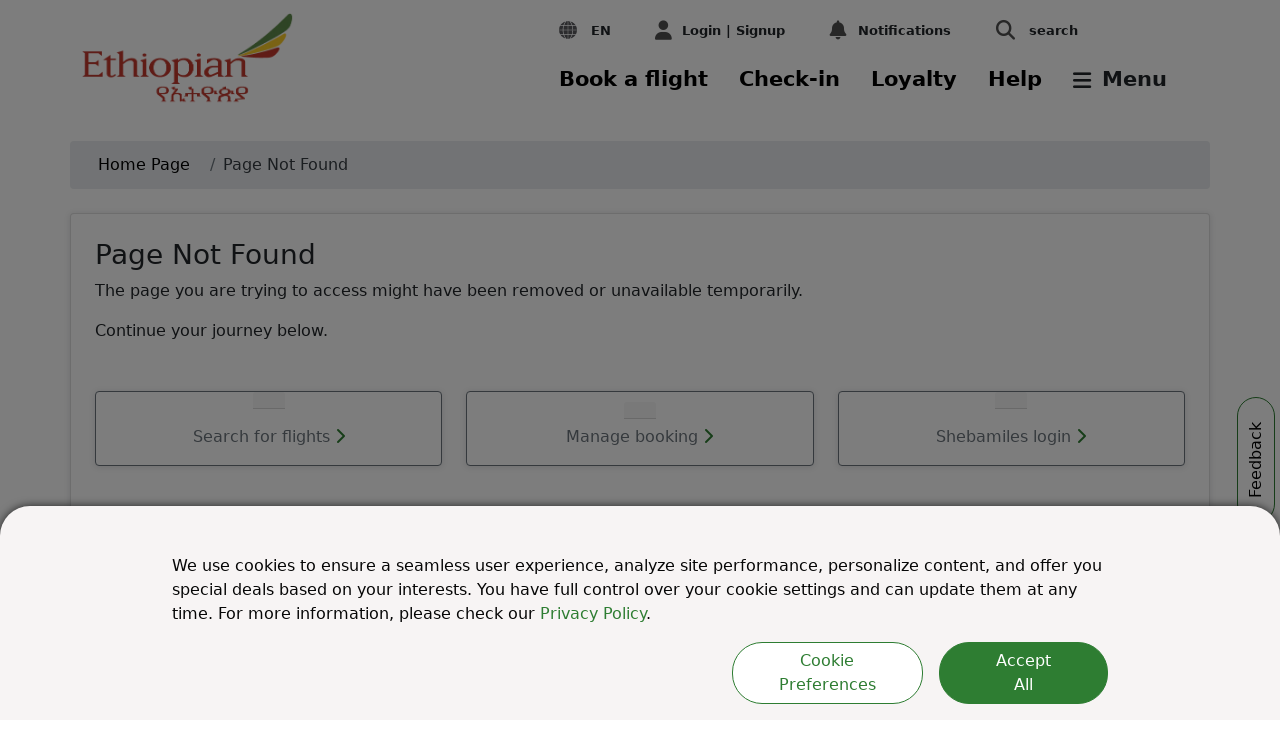

--- FILE ---
content_type: text/html; charset=utf-8
request_url: https://www.ethiopianairlines.com/sd/deals-offers/top-flights
body_size: 34828
content:





<!DOCTYPE html>
<html lang="en">
<head>
    <meta charset="utf-8" />
    <meta http-equiv="X-UA-Compatible" content="IE=edge" />
    <meta name="viewport" content="width=device-width, initial-scale=1.0">
    <link rel="shortcut icon" href="/favicon.ico" type="image/x-icon" />
    <link rel="manifest" href="/manifest.json" />

    <!-- Google Tag Manager -->
    <script>
        (function (w, d, s, l, i) {
        w[l] = w[l] || []; w[l].push({
        'gtm.start':
        new Date().getTime(), event: 'gtm.js'
        }); var f = d.getElementsByTagName(s)[0],
        j = d.createElement(s), dl = l != 'dataLayer' ? '&l=' + l : ''; j.async = true; j.src = 'https://www.googletagmanager.com/gtm.js?id=' + i + dl; f.parentNode.insertBefore(j, f);
        })(window, document, 'script', 'dataLayer', 'GTM-53GR48');</script>
    <!-- End Google Tag Manager -->
    <!--Webpush tag-->
    <script>var isSwAlreadyRegistered = !0;</script>
    <script type='text/javascript' id='rsyswpsdk' async src='https://api.pushio.com/webpush/sdk/wpIndex_min.js' wpconfig='{"appserviceKey":"BG4JcKw1W1-8Mcb2jiCm9q8CRiA1YEOfr9mL1dJHaaSbuANrbSY-Ezth2V5rv48gk79HSsxS8KKjc9dEpbYE4RI=","apiKey":"ABEiai0kyr-N7y1Af9OVBUdGY","accountToken":"ABEm71wU96TGORuiDCYcKuRrk","appver":"0.0.0","apiHost":"https://api.pushio.com","lazy":true}'></script>
    <!--End Webpush tag-->


    <link rel="apple-touch-icon" href="/assets/image/icon/et_icon_512.png">

    <!-- Structured Data -->

    <script type="application/ld&#x2B;json">
        {
        "@context":"https:\/\/schema.org",
        "@type": "Airline",
        "name": "Ethiopian Airlines",
        "alternateName": "Ethiopian",
        "url": "https://www.ethiopianairlines.com/et",
        "logo": "https://www.ethiopianairlines.com/ResourcePackages/Ethiopian/assets/images/ethiopian-airlines-logo.png?package=Ethiopian",
        "sameAs": [
        "https://www.facebook.com/EthiopianAirlines/",
        "https://twitter.com/flyethiopian",
        "https://www.instagram.com/fly.ethiopian/",
        "https://www.youtube.com/channel/UCLur3XFwIwFN840d0-70KnA",
        "https://www.linkedin.com/company/ethiopian-airlines/",
        "https://en.wikipedia.org/wiki/Ethiopian_Airlines"
        ]
        }
    </script>


<script data-sf-tracking-consent-dialog-script="true" id="sf-tracking-consent-manager" type="text/html"><style>
  .consent-modal-dialog {
    max-width: 100%;
  }

  .modal-header {
    border-bottom: 1px solid #2e7d32;
  }

  .advanced-consent-body {
    padding: 1rem;
  }

  .advanced-consent-settings-content {
    margin: 0;
  }

  .modal-dialog-advanced-settings {
    margin: 0;
  }

  .btn-consent-accept {
    border-radius: 30px;
    background-color: #2e7d32;
    color: white;
    border-color: #2e7d32;
  }

  .btn-consent-accept:hover {
    color: white;
    background-color: #155118;
  }

  .btn-consent-back {
    border-radius: 30px;
    background-color: white;
    color: #2e7d32;
    border-color: #2e7d32;
  }

  .btn-consent-back:hover {
    background-color: #2e7d32;
    border-color: #2e7d32;
    color: white;
  }

  .cookie-setting-checkbox {
    height: 25px;
    width: 25px;
    margin-right: 15px;
    border-color: #2e7d32;
  }

  .cookie-setting-checkbox:checked {
    background-color: #2e7d32;
    border-color: #2e7d32;
  }

  .cookie-setting-checkbox-label {
    margin-left: 5px;
    margin-top: 3px;
  }

  .consent-modal {
    background-color: #f7f4f4 !important;
    color: #060606;
    position: fixed;
    right: 0;
    left: 0;
    bottom: 0;
    padding: 0;
    z-index: 2000;
    -webkit-backface-visibility: hidden;
    backface-visibility: hidden;
    -webkit-box-shadow: 0 0 9px 0 rgba(0, 0, 0, 0.7);
    -moz-box-shadow: 0 0 9px 0 rgba(0, 0, 0, 0.7);
    box-shadow: 0 0 9px 0 rgba(0, 0, 0, 0.7);
    border-radius: 30px 30px 0 0;
  }

  .consent-modal-content {
    margin: 1rem 0rem 1rem 1rem;
  }

    .cookie-consent-overlay {
        position: fixed; /* Positioning and size */
        top: 0;
        left: 0;
        width: 100vw;
        height: 100vh;
        background-color: rgba(0, 0, 0, 0.51);
        display: block; /* making it hidden by default */
        z-index: 1002;
    }

 .cookie-type {
        border-bottom: 0.5px solid #98A299;
        margin-bottom: 15px;
        margin-right: 1rem;
        margin-left: 1rem;
 }

  .cookie-type-description {
    margin-bottom: 1.5rem;
  }

  /*laptops / desktops*/
  @media screen and (min-width: 992px) {
    .advanced-consent-body {
      padding: 2rem;
    }

    .modal-dialog-advanced-settings {
      /*margin: 0.5rem !important;*/
      height: 30vh;
    }

    .consent-modal-content {
      margin: 2rem 10rem auto 10rem;
    }

    .btn-consent-accept {
      padding-right: 3rem;
      padding-left: 3rem;
    }
  }

  @media screen and (max-width: 768px) {
    .btn-consent-accept {
      width: 100%;
    }

    .btn-consent-back {
      width: 100%;
    }
  }
    @media screen and (max-width: 768px) {
        .consent-modal {
            max-height: 90vh; /* limit height */
            overflow-y: auto; /* enable vertical scrolling */
        }

        .advanced-consent-body {
            max-height: 70vh; /* optional, control advanced settings height */
            overflow-y: auto;
        }

        .btn-consent-accept,
        .btn-consent-back {
            width: 100%;
        }
    }
</style>

<div class="cookie-consent-overlay">
    <div id="consent-modal" class="consent-modal">
        <div class="row py-3 consent-modal-content">
            <div class="col-12">
                <p>
                    We use cookies to ensure a seamless user experience, analyze site performance, personalize content, and offer you special deals based on your interests. You have full control over your cookie settings and can update them at any time. For more information, please check our <a href="https://www.ethiopianairlines.com/information/rules-and-regulations/privacy-policy" style="color: #2e7d32;">Privacy Policy</a>.
                </p>
                <div class="row">
                    <div class="col-md-8 col-xl-5 col-12 ms-auto d-md-flex justify-content-md-end">
                        <button type="button"
                                class="btn btn-consent-back px-4 me-3 mb-3 mb-md-0"
                                id="btnCookiePreferences">
                            Cookie Preferences
                        </button>
                        <button type="button"
                                class="btn btn-block btn-consent-accept"
                                id="btnAcceptCookies">
                            Accept All
                        </button>
                    </div>
                </div>
            </div>
        </div>
        <div class="consent-modal-content advanced-consent-body my-3 py-3" style="display: none;" id="advanced-consent-body">
            <div class="cookie-type">
                <div class="form-check mb-2">
                    <input class="form-check-input cookie-setting-checkbox"
                           type="checkbox"
                           value=""
                           id="chkboxMandatoryCookies"
                           checked
                           disabled />
                    <label class="form-check-label cookie-setting-checkbox-label"
                           for="chkboxMandatoryCookies">
                        Essential Cookies
                    </label>
                </div>
                <div class="cookie-type-description">
                    These are strictly necessary for basic functioning of the website, as well as to guarantee its correct performance.
                </div>
            </div>

            <div class="cookie-type">
                <div class="form-check mb-2">
                    <input class="form-check-input cookie-setting-checkbox"
                           type="checkbox"
                           value=""
                           id="chkboxMarketingCookies" />
                    <label class="form-check-label cookie-setting-checkbox-label"
                           for="chkboxMarketingCookies">
                        Marketing Cookies
                    </label>
                </div>
                <div class="cookie-type-description">
                    Marketing cookies are placed by us and third party partners to help deliver more relevant content and offers to you, based on your interests.
                </div>
            </div>

            <div style="margin-bottom: 15px; margin-right: 1rem; margin-left: 1rem">
                <div class="form-check mb-2">
                    <input class="form-check-input cookie-setting-checkbox"
                           type="checkbox"
                           value=""
                           id="chkboxAnalyticalCookies" />
                    <label class="form-check-label cookie-setting-checkbox-label"
                           for="chkboxAnalyticalCookies">
                        Analytical Cookies
                    </label>
                </div>
                <div class="cookie-type-description">
                    These enable use of the website to be measured, in order to ensure it is performing properly and to improve its functioning.
                </div>
            </div>
            <div class="row mb-2" style="margin-left: 2rem; margin-right: 2rem">
                <div class="col-sm-12 col-md-6 text-end mb-3 ms-auto">
                    <button type="button"
                            class="btn btn-consent-accept"
                            id="btnSaveCookieSettings"
                            data-bs-dismiss="modal">
                        Save
                    </button>
                </div>
            </div>
        </div>
    </div>
</div>

<!-- Advanced Settings Modal -->
<script>
    /* Cookie Consent Settings */
    function saveAdvancedCookieSettings() {
        var e = $('#chkboxMarketingCookies').is(':checked'),
            o = $('#chkboxAnalyticalCookies').is(':checked');
        !0 == e && !0 == o
            ? acceptAllCookies()
            : !0 == e && !1 == o
                ? acceptMarketingCookies()
                : !0 == o && !1 == e && acceptAnalyticsCookies(),
            $('#advancedCookieSettingsModal').modal('hide'),
            $('.cookie-consent-overlay').hide(),
            updateCookie('sf-tracking-consent', !0),
            setCookie('et-consent-tracking', !0);
    }
    function acceptAllCookies() {
        gtag('consent', 'update', {
            ad_user_data: 'granted',
            ad_personalization: 'granted',
            ad_storage: 'granted',
            analytics_storage: 'granted',
        }),
            setCookie('etw_marketing', 'Y'),
            setCookie('etw_analytics', 'Y'),
            $('.cookie-consent-overlay').hide(),
            updateCookie('sf-tracking-consent', !0),
            setCookie('et-consent-tracking', !0),
            console.log('All cookies accepted.');
    }
    function acceptMarketingCookies() {
        gtag('consent', 'update', {
            ad_user_data: 'granted',
            ad_personalization: 'granted',
            ad_storage: 'granted',
            analytics_storage: 'denied',
        }),
            setCookie('etw_marketing', 'Y'),
            console.log('Marketing cookies accepted.');
    }
    function acceptAnalyticsCookies() {
        gtag('consent', 'update', {
            ad_user_data: 'denied',
            ad_personalization: 'denied',
            ad_storage: 'denied',
            analytics_storage: 'granted',
        }),
            setCookie('etw_analytics', 'Y'),
            console.log('Analytics cookies accepted.');
    }
    function setCookie(e, o) {
        let t = new Date();
        t.setTime(t.getTime() + 31504464e6);
        let a = 'expires=' + t.toUTCString();
        let domain =
            window.origin.indexOf('ethiopianairlines') != -1 ? ';domain=ethiopianairlines.com' : '';
        document.cookie = e + '=' + o + ';' + a + ';path=/;secure' + domain;
    }
    function updateCookie(e, o) {
        (document.cookie =
            e + '=' + o + ';domain=ethiopianairlines.com;secure; path=/ ;max-age= 31504464000'),
            TrackingConsentManager.updateUserConsent(o);
    }
    function openUpAdvancedCookieSetting() {
        $('#advanced-consent-body').toggle();
    }
    $('#consent-modal') && setCookie('etw_marketing', 'N'),
        setCookie('etw_analytics', 'N'),
        $('#btnAcceptCookies').click(acceptAllCookies),
        $('#btnSaveCookieSettings').click(saveAdvancedCookieSettings),
        $('#tracking-consent-dialog-back-btn').click(function () {
            $('#advancedCookieSettingsModal').modal('hide'),
                $('#consent-modal').show(),
                $('.cookie-consent-overlay').show();
        }),
        $('#advanced-cookie-config-link').on('click', function () {
            $('#consent-modal').hide(),
                $('#advancedCookieSettingsModal').removeClass('d-none'),
                $('#advancedCookieSettingsModal').modal('show');
        }),
        $('.cookie-consent-overlay').on('click', function (e) {
            if (e.target !== this) return;
        });
    $('#btnCookiePreferences').click(openUpAdvancedCookieSetting);
    var consentCookieName = 'sf-tracking-consent';
    if (
        !getCookie(consentCookieName) &&
        window.location.pathname.indexOf('/information/rules-and-regulations/privacy-policy') > -1
    ) {
        const intervalId = setInterval(() => {
            var consentContainer = document.querySelector('.cookie-consent-overlay');
            if (consentContainer) {
                consentContainer.style.display = 'none';
                clearInterval(intervalId); // stop polling
            }
        }, 100);
    }
    try {
        const ua = navigator.userAgent.toLowerCase();
        const bots = [
            'googlebot',
            'bingbot',
            'slurp',
            'duckduckbot',
            'baiduspider',
            'yandexbot',
            'sogou',
            'exabot',
            'facebot',
            'ia_archiver',
        ];
        const isBot = bots.some((bot) => ua.includes(bot));
        if (isBot) {
            consentBanner.style.display = 'none';
            updateCookie('sf-tracking-consent', !0);
            setCookie('et-consent-tracking', !0);
        }
    } catch { }
</script>
</script><script data-sf-tracking-consent-script="true" src="/WebResource.axd?d=DzHrpQl5URXarFHAtrmzFkiCGgVugtne5p_-K3ZMX1zV5XlUBQ-JtTW526ZsgnfRX1xWhS3TeVEUnn0fdUBYcWLWTv6hp--OGOoY3IMN8_ywcCSRFDLlfTd_J_bnuSXGO-SPlZWVlxLqhUPqa72ZRKrCnMFrOX9xVVdmCnBWSDKwyA197gUvzef9bvj-nRim0&amp;t=638793633700000000" type="text/javascript"></script><title>Page Not Found | Ethiopian Airlines</title><meta property='og:title' content='Page Not Found | Ethiopian Airlines'><meta property='og:description' content='The page you are trying to access might have been removed or unavailable temporarily. You can continue your journey below.'><meta name='description' content='The page you are trying to access might have been removed or unavailable temporarily. You can continue your journey below.'><link rel="alternate" href="https://www.ethiopianairlines.com/page-not-found" hreflang="x-default"/>
<link rel='canonical' href='https://www.ethiopianairlines.com/page-not-found' /><meta name="robots" content="noindex" />    <link rel="stylesheet" href="/lib/bootstrap/dist/css/bootstrap.min.css" />
    <link rel="stylesheet" href="/assets/scss/styles.min.css?v=-XMEPDWo-VvbMypHBV57WjzXHP9KgbOz3yz35ESvjyM" />

    <link rel="preload" href="/assets/fontawesome/css/fontawesome.min.css" as="style" onload="this.onload=null;this.rel='stylesheet'">
    <noscript b-urm5u0zkju>   <link rel="stylesheet" href="/assets/fontawesome/css/fontawesome.min.css"></noscript>

    <link rel="preload" href="/assets/fontawesome/css/brands.min.css" as="style" onload="this.onload=null;this.rel='stylesheet'">
    <noscript b-urm5u0zkju>   <link rel="stylesheet" href="/assets/fontawesome/css/brands.min.css"></noscript>

    <link rel="preload" href="/assets/fontawesome/css/solid.min.css" as="style" onload="this.onload=null;this.rel='stylesheet'">
    <noscript b-urm5u0zkju>   <link rel="stylesheet" href="/assets/fontawesome/css/solid.min.css"></noscript>

    <!-- Include any CSS declared by a child view -->
    

    <!--Airship script start-->
    <script type="text/javascript">
        // 86acbd31cd7c09cf30acb66d2fbedc91daa48b86:1712559478.7613928
        !function (n, r, e, t, c) {
            var i, o = "Promise" in n, u = {
                then: function () { return u }, catch: function (n) {
                    return n(new Error("Airship SDK Error: Unsupported browser")), u
                }
            }, s = o ? new Promise((function (n, r) { i = function (e, t) { e ? r(e) : n(t) } })) : u
                ; s._async_setup = function (n) { if (o) try { i(null, n(c)) } catch (n) { i(n) } }, n[t] = s; var a = r.createElement("script"); a.src = e, a.async = !0, a.id = "_uasdk",
                    a.rel = t, r.head.appendChild(a)
        }(window, document, 'https://aswpsdkeu.com/notify/v1/ua-sdk.min.js',
            'UA', {
            vapidPublicKey: 'BEK4zI6U6Bu-Yoy5FwG9UzqtuIcxEZWJ3_FUwZ7WzqHSyo30cW-NIYCNAxqzxnKdJINn7wvfWeX_MkSfaREWDdc=',


            appKey: 'kgPrnG1uSU6hekQ4b2gLsA',
            token: 'MTprZ1BybkcxdVNVNmhla1E0YjJnTHNBOkE1NmRZWTNONFVneFVtX1J6anFkMHV6RmdqYjFLWHZaTWJhX054WTRQdkk'
        });

    </script>

    <script>
        // Check that service workers are supported
        if ('serviceWorker' in navigator) {
            // Use the window load event to keep the page load performant
            window.addEventListener('load', () => {
                // Register a service worker hosted at the root of the
                // site using the default scope.
                navigator.serviceWorker.register('/push-worker.js').then(function (registration) {
                    console.log('push-worker Service worker registered', registration.scope)
                }, /*catch*/ function (error) {
                    console.log('push-worker Service worker registration failed:', error);
                });
            });
        }
        else {
            console.log('push-worker Service workers are not supported.')
        }</script>
    <!-- Implement consent mode start -->

    <script>
        window.dataLayer = window.dataLayer || [];
        window.uetq = window.uetq || [];
        function gtag() { dataLayer.push(arguments); }
        if (getCookie("etw_marketing") === "Y" && getCookie("etw_analytics") === "Y") {

            gtag('consent', 'default', {
                'ad_storage': 'denied',
                'ad_user_data': 'denied',
                'ad_personalization': 'denied',
                'analytics_storage': 'denied'
            });
            gtag('consent', 'update', {
                'ad_user_data': 'granted',
                'ad_personalization': 'granted',
                'ad_storage': 'granted',
                'analytics_storage': 'granted'
            });
            window.uetq.push('consent', 'default', { 'ad_storage': 'denied' });
            window.uetq.push('consent', 'update', { 'ad_storage': 'granted' });
        }
        else if (getCookie("etw_marketing") === "Y" && getCookie("etw_analytics") === "N") {

            gtag('consent', 'default', {
                'ad_storage': 'denied',
                'ad_user_data': 'denied',
                'ad_personalization': 'denied',
                'analytics_storage': 'denied'
            });
            gtag('consent', 'update', {
                'ad_user_data': 'granted',
                'ad_personalization': 'granted',
                'ad_storage': 'granted',
                'analytics_storage': 'denied'
            });
            window.uetq.push('consent', 'default', { 'ad_storage': 'denied' });
            window.uetq.push('consent', 'update', { 'ad_storage': 'granted' });

        }
        else if (getCookie("etw_marketing") === "N" && getCookie("etw_analytics") === "Y") {

            gtag('consent', 'default', {
                'ad_storage': 'denied',
                'ad_user_data': 'denied',
                'ad_personalization': 'denied',
                'analytics_storage': 'denied'
            });
            gtag('consent', 'update', {
                'ad_user_data': 'denied',
                'ad_personalization': 'denied',
                'ad_storage': 'denied',
                'analytics_storage': 'granted'
            });
            window.uetq.push('consent', 'default', { 'ad_storage': 'denied' });
            window.uetq.push('consent', 'update', { 'ad_storage': 'denied' });
        }
        else {
            gtag('consent', 'default', {
                'ad_storage': 'denied',
                'ad_user_data': 'denied',
                'ad_personalization': 'denied',
                'analytics_storage': 'denied'
            });
            window.uetq.push('consent', 'default', { 'ad_storage': 'denied' });
        }

        function getCookie(cookieName) {
            var cookies = document.cookie.split(';');
            for (var i = 0; i < cookies.length; i++) {
                var cookie = cookies[i].trim();
                if (cookie.indexOf(cookieName + '=') === 0) {
                    return cookie.substring(cookieName.length + 1);
                }
            }
            return null;
        }

        function removeSfTrackingConsent() {
            document.cookie = "sf-tracking-consent=; expires=Thu, 01 Jan 1970 00:00:00 UTC; path=/;";
            document.cookie = "sf-tracking-consent=; expires=Thu, 01 Jan 1970 00:00:00 UTC; path=/; domain=ethiopianairlines.com; secure";
            document.cookie = "sf-tracking-consent=; expires=Thu, 01 Jan 1970 00:00:00 UTC; path=/; domain=.ethiopianairlines.com; secure";
            document.cookie = "sf-tracking-consent=; expires=Thu, 01 Jan 1970 00:00:00 UTC; path=/; domain=www.ethiopianairlines.com; secure";
            document.cookie = "sf-tracking-consent=; expires=Thu, 01 Jan 1970 00:00:00 UTC; path=/; domain=staging.ethiopianairlines.com; secure";
            document.cookie = "sf-tracking-consent=; expires=Thu, 01 Jan 1970 00:00:00 UTC; path=/; domain=dev.ethiopianairlines.com; secure";
            document.cookie = "sf-tracking-consent=; expires=Thu, 01 Jan 1970 00:00:00 UTC; path=/; domain=ethiopianairlines.com;";
            document.cookie = "sf-tracking-consent=; expires=Thu, 01 Jan 1970 00:00:00 UTC; path=/; domain=.ethiopianairlines.com;";
            document.cookie = "sf-tracking-consent=; expires=Thu, 01 Jan 1970 00:00:00 UTC; path=/; domain=www.ethiopianairlines.com;";
            document.cookie = "sf-tracking-consent=; expires=Thu, 01 Jan 1970 00:00:00 UTC; path=/; domain=staging.ethiopianairlines.com;";
            document.cookie = "sf-tracking-consent=; expires=Thu, 01 Jan 1970 00:00:00 UTC; path=/; domain=dev.ethiopianairlines.com;";
            console.log("sf-tracking-consent removed");
        }

        if (!getCookie("et-consent-tracking")) {
            // Expire the current sf-tracking-consent
            removeSfTrackingConsent();
        }

    </script>
    <!-- Consent Model end-->
<script type="text/javascript">!function(T,l,y){var S=T.location,k="script",D="instrumentationKey",C="ingestionendpoint",I="disableExceptionTracking",E="ai.device.",b="toLowerCase",w="crossOrigin",N="POST",e="appInsightsSDK",t=y.name||"appInsights";(y.name||T[e])&&(T[e]=t);var n=T[t]||function(d){var g=!1,f=!1,m={initialize:!0,queue:[],sv:"5",version:2,config:d};function v(e,t){var n={},a="Browser";return n[E+"id"]=a[b](),n[E+"type"]=a,n["ai.operation.name"]=S&&S.pathname||"_unknown_",n["ai.internal.sdkVersion"]="javascript:snippet_"+(m.sv||m.version),{time:function(){var e=new Date;function t(e){var t=""+e;return 1===t.length&&(t="0"+t),t}return e.getUTCFullYear()+"-"+t(1+e.getUTCMonth())+"-"+t(e.getUTCDate())+"T"+t(e.getUTCHours())+":"+t(e.getUTCMinutes())+":"+t(e.getUTCSeconds())+"."+((e.getUTCMilliseconds()/1e3).toFixed(3)+"").slice(2,5)+"Z"}(),iKey:e,name:"Microsoft.ApplicationInsights."+e.replace(/-/g,"")+"."+t,sampleRate:100,tags:n,data:{baseData:{ver:2}}}}var h=d.url||y.src;if(h){function a(e){var t,n,a,i,r,o,s,c,u,p,l;g=!0,m.queue=[],f||(f=!0,t=h,s=function(){var e={},t=d.connectionString;if(t)for(var n=t.split(";"),a=0;a<n.length;a++){var i=n[a].split("=");2===i.length&&(e[i[0][b]()]=i[1])}if(!e[C]){var r=e.endpointsuffix,o=r?e.location:null;e[C]="https://"+(o?o+".":"")+"dc."+(r||"services.visualstudio.com")}return e}(),c=s[D]||d[D]||"",u=s[C],p=u?u+"/v2/track":d.endpointUrl,(l=[]).push((n="SDK LOAD Failure: Failed to load Application Insights SDK script (See stack for details)",a=t,i=p,(o=(r=v(c,"Exception")).data).baseType="ExceptionData",o.baseData.exceptions=[{typeName:"SDKLoadFailed",message:n.replace(/\./g,"-"),hasFullStack:!1,stack:n+"\nSnippet failed to load ["+a+"] -- Telemetry is disabled\nHelp Link: https://go.microsoft.com/fwlink/?linkid=2128109\nHost: "+(S&&S.pathname||"_unknown_")+"\nEndpoint: "+i,parsedStack:[]}],r)),l.push(function(e,t,n,a){var i=v(c,"Message"),r=i.data;r.baseType="MessageData";var o=r.baseData;return o.message='AI (Internal): 99 message:"'+("SDK LOAD Failure: Failed to load Application Insights SDK script (See stack for details) ("+n+")").replace(/\"/g,"")+'"',o.properties={endpoint:a},i}(0,0,t,p)),function(e,t){if(JSON){var n=T.fetch;if(n&&!y.useXhr)n(t,{method:N,body:JSON.stringify(e),mode:"cors"});else if(XMLHttpRequest){var a=new XMLHttpRequest;a.open(N,t),a.setRequestHeader("Content-type","application/json"),a.send(JSON.stringify(e))}}}(l,p))}function i(e,t){f||setTimeout(function(){!t&&m.core||a()},500)}var e=function(){var n=l.createElement(k);n.src=h;var e=y[w];return!e&&""!==e||"undefined"==n[w]||(n[w]=e),n.onload=i,n.onerror=a,n.onreadystatechange=function(e,t){"loaded"!==n.readyState&&"complete"!==n.readyState||i(0,t)},n}();y.ld<0?l.getElementsByTagName("head")[0].appendChild(e):setTimeout(function(){l.getElementsByTagName(k)[0].parentNode.appendChild(e)},y.ld||0)}try{m.cookie=l.cookie}catch(p){}function t(e){for(;e.length;)!function(t){m[t]=function(){var e=arguments;g||m.queue.push(function(){m[t].apply(m,e)})}}(e.pop())}var n="track",r="TrackPage",o="TrackEvent";t([n+"Event",n+"PageView",n+"Exception",n+"Trace",n+"DependencyData",n+"Metric",n+"PageViewPerformance","start"+r,"stop"+r,"start"+o,"stop"+o,"addTelemetryInitializer","setAuthenticatedUserContext","clearAuthenticatedUserContext","flush"]),m.SeverityLevel={Verbose:0,Information:1,Warning:2,Error:3,Critical:4};var s=(d.extensionConfig||{}).ApplicationInsightsAnalytics||{};if(!0!==d[I]&&!0!==s[I]){var c="onerror";t(["_"+c]);var u=T[c];T[c]=function(e,t,n,a,i){var r=u&&u(e,t,n,a,i);return!0!==r&&m["_"+c]({message:e,url:t,lineNumber:n,columnNumber:a,error:i}),r},d.autoExceptionInstrumented=!0}return m}(y.cfg);function a(){y.onInit&&y.onInit(n)}(T[t]=n).queue&&0===n.queue.length?(n.queue.push(a),n.trackPageView({})):a()}(window,document,{
src: "https://js.monitor.azure.com/scripts/b/ai.2.min.js", // The SDK URL Source
crossOrigin: "anonymous", 
cfg: { // Application Insights Configuration
    connectionString: 'InstrumentationKey=e7829d6e-1fe0-47d8-9e75-9c353523b5af;IngestionEndpoint=https://eastus-8.in.applicationinsights.azure.com/;LiveEndpoint=https://eastus.livediagnostics.monitor.azure.com/;ApplicationId=1f30d094-39e5-4a3c-8d43-04ba306895cd'
}});</script></head>

<body>
<section style="" class="row mx-auto px-0">
        <div style="" class="col-md-12 px-0">

<style>
    .slick-list.draggable {
        padding-top: 0.321em;
    }

    .slick-next.slick-arrow {
        display: none !important;
    }

    .slider {
        width: 100%;
    }

    .top-notification-content a {
        white-space: nowrap;
        overflow: hidden;
        text-overflow: ellipsis;
    }

    .hide-first-onload{
        display: none;
    }

    .slick-list.draggable .hide-first-onload{
        display: block;
    }
</style>
<script>
    document.addEventListener('DOMContentLoaded', function () {
        $('.slider').slick({
            vertical: true,
            autoplay: true,
            autoplaySpeed: 4000,
            speed: 350
        });
    }, false)
</script>
<link rel="preload" href="/css/slick-theme.min.css" as="style" onload="this.onload=null;this.rel='stylesheet'">
<noscript>   <link rel="stylesheet" href="/css/slick-theme.min.css"></noscript>

<link rel="preload" href="/css/slick.min.css" as="style" onload="this.onload=null;this.rel='stylesheet'">
<noscript>   <link rel="stylesheet" href="/css/slick.min.css"></noscript>



<section class="notification-container">
    <div class="container">
        <div>
            <div id="back-notification-btn-container">
                <button class="btn" id="back-notification-btn">
                    <i class="fas fa-chevron-left text-muted"></i>
                    Back
                </button>
                <hr>
                <h4 class="pb-2"> Notifications</h4>
            </div>
            <h5> Notifications</h5>
            <button class="btn btn-close px-3 pt-3" id="close-notification-btn">
            </button>
            <hr>

            <input id="notificaiton-count" type="hidden" value="0" />
            <p class="no-new-notification-p d-none">New notifications unavailable</p>
        </div>
    </div>
</section>
<script>
    [].map.call(document.getElementsByClassName("notification-count"), function (element) {
        if (document.getElementById("notificaiton-count").value != 0) {
            element.parentElement.style.visibility = "visible";
            element.innerHTML = document.getElementById("notificaiton-count").value;
        }
    });
    function setNotificationCookie(title) {
        document.cookie = "notification-item=" + title;
    }
</script></div>
</section>

<Header style="" class="row mx-auto px-0">
        <div style="" class="col-md-12 px-0">

<div class="w-100 header-container align-self-start" id="header-container">

    <header>
        <nav class="navbar">
            <div class="container ethiopian-container">
                <a class="navbar-brand" href="https://www.ethiopianairlines.com" style="max-width: 36%">
                    <img src="/images/default-source/default-album/icons/et-logo.png"
                         alt="logo" />
                </a>
                <div class="d-flex header-action-container mobile-container d-md-none">
                    <i class="fas fa-search" id="search-btn-mobile"></i>
                    <i class="fa-regular fa-bell notification-selector"></i>
                    <span class="notification-count-container notification-selector" style=" visibility: hidden;">
                        <span class="notification-count">.</span>
                    </span>
                    <i class="site-selector site-selector-flag"
                       style="width: 23px;
                        height: 24px;
                        background-size: contain;
                        background-repeat: no-repeat;
                        border-radius: 3px;
                        align-self: center;
                        background-image: url('/assets/flags/svg/international.svg');"
                       onclick="handleSiteSelectorClick()">

                    </i>
                    <i class="fa-regular fa-user"
                       data-bs-toggle="modal"
                       data-bs-target="#joinToShebaMiles"></i>
                    <i class="fas fa-bars"
                       data-bs-toggle="modal"
                       data-bs-target="#navigation"></i>
                </div>
                <div class="large-screen-container d-none d-md-flex">
                    <div class="d-flex flex-column">
                        <div class="col-12 header-action-container d-flex">
                            <span class="d-flex site-selector" id="site-selector" onclick="handleSiteSelectorClick()">
                                <i class="d-flex site-selector-flag"
                                   style="width: 18.5px; height: 19px;
                                          background-size: contain;
                                          background-repeat: no-repeat;
                                          border-radius: 3px;
                                          align-self: center;
                                          background-image: url('/assets/flags/svg/international.svg')"></i>
                                EN
                            </span>
                            <span class="d-flex"
                                  data-bs-toggle="modal"
                                  data-bs-target="#joinToShebaMiles">
                                <i class="fa-regular fa-user" style=" margin-right: 0.5em;"></i>
                                Login | Signup
                            </span>
                            <span class="d-flex notification-selector">
                                <i class="fa-regular fa-bell"></i>
                                <span class="notification-count-container" style=" visibility: hidden;">
                                    <span class="notification-count">.</span>
                                </span>
                                Notifications
                            </span>
                            <span class="d-flex" id="search-btn-desktop">
                                <i class="fas fa-search"></i>
                                search&#xD;&#xA;
                            </span>
                        </div>
                        <div class="col-12 d-flex mt-4">
                            <span class="d-flex main-nav-item"><a href="https://www.ethiopianairlines.com/book/booking/flight">Book a flight</a></span>
                            <span class="d-flex main-nav-item"><a href="https://www.ethiopianairlines.com/book/check-in/web-check-in">Check-in</a></span>
                            <span class="d-flex main-nav-item"><a target="_blank" rel="noopener" href="https://shebamiles.ethiopianairlines.com">Loyalty</a></span>
                            <span class="d-flex main-nav-item"><a href="https://www.ethiopianairlines.com/services/help-and-contact">Help</a></span>
                            <span class="d-flex main-nav-item navigationModal-toggler">
                                <i class="fas fa-bars"></i>Menu
                            </span>
                        </div>
                    </div>
                </div>
            </div>
        </nav>
    </header>


    <!-- navigation dropdown -->
    <section class="main-drop-down-conatiner d-none d-md-block" style="display : none!important" id="navigationModal">
        <button class="btn-close close-custom-btn"
                id="close-navigationModal-btn"></button>
        <nav class="top-nav-container">
            <div class="container nav nav-tabs" role="tablist">
            <span data-bs-toggle="tab"
                  data-bs-target="#nav-navition-0"
                  type="button"
                  role="tab"
                  aria-controls="nav-navition-0"
                  aria-selected="true"
                  class="top-nav-item active">Book</span>
            <span data-bs-toggle="tab"
                  data-bs-target="#nav-navition-1"
                  type="button"
                  role="tab"
                  aria-controls="nav-navition-1"
                  aria-selected="true"
                  class="top-nav-item ">Explore</span>
            <span data-bs-toggle="tab"
                  data-bs-target="#nav-navition-2"
                  type="button"
                  role="tab"
                  aria-controls="nav-navition-2"
                  aria-selected="true"
                  class="top-nav-item ">Information</span>
            <span data-bs-toggle="tab"
                  data-bs-target="#nav-navition-3"
                  type="button"
                  role="tab"
                  aria-controls="nav-navition-3"
                  aria-selected="true"
                  class="top-nav-item ">Services</span>
            <span type="button"
                  role="tab"
                  aria-selected="true"
                  class="top-nav-item pe-0 ps-3">
                <a class="et-default-link" style="font-size: 1em;" href="/blog" target="_blank">
                    Blog <i class="fa fa-external-link"></i>
                </a>
            </span>
            </div>
        </nav>
        <div class="tab-content container pb-4" id="nav-tabContent">
                    <div class="tab-pane fade show active"
                         id="nav-navition-0"
                         role="tabpanel"
                         aria-labelledby="nav-navition-tab">
                        <div class="mt-3">
                            <div class="row">
                <div class="col-12 col-md">
                    <a class="main-nav-link-items" href="/book/booking" target="_self"><h5 class="h5">Flight</h5></a>
                    <a class="d-block py-2 main-nav-link-items" href="/book/booking/flight" target="_self">Book a Flight</a>
                    <a class="d-block py-2 main-nav-link-items" href="/book/booking/rail-fly" target="_self">Rail and Fly</a>
                    <a class="d-block py-2 main-nav-link-items" href="/book/booking/flight-status" target="_self">Flight Status</a>
                    <a class="d-block py-2 main-nav-link-items" href="/book/booking/flight-schedule" target="_self">Flight Schedules</a>
                    <a class="d-block py-2 main-nav-link-items" href="/book/booking/charter-flights" target="_self">Charter Services</a>
                    <a class="d-block py-2 main-nav-link-items" href="/book/booking/payment-option" target="_self">Payment Options</a>
                </div>
                <div class="col-12 col-md">
                    <a class="main-nav-link-items" href="/book/manage" target="_self"><h5 class="h5">Manage</h5></a>
                    <a class="d-block py-2 main-nav-link-items" href="/book/manage/upgrade-to-cloud-nine" target="_self">Upgrade to Cloud Nine</a>
                    <a class="d-block py-2 main-nav-link-items" href="/book/manage/manage-booking" target="_self">Manage your Booking</a>
                    <a class="d-block py-2 main-nav-link-items" href="/book/manage/refund-request" target="_self">Refund Request</a>
                    <a class="d-block py-2 main-nav-link-items" href="/book/manage/name-change-request" target="_self">Name Change Request</a>
                    <a class="d-block py-2 main-nav-link-items" href="/book/manage/exchange-request" target="_self">Change your Flight</a>
                </div>
                <div class="col-12 col-md">
                    <a class="main-nav-link-items" href="/book/check-in" target="_self"><h5 class="h5">Check-in</h5></a>
                    <a class="d-block py-2 main-nav-link-items" href="/book/check-in/web-check-in" target="_self">Online Check-In</a>
                    <a class="d-block py-2 main-nav-link-items" href="/book/check-in/online-check-in" target="_self">Online Check-In Eligibility&#xA0;</a>
                    <a class="d-block py-2 main-nav-link-items" href="/book/check-in/check-in-at-the-airport" target="_self">Check-in at the Airport</a>
                    <a class="d-block py-2 main-nav-link-items" href="/book/check-in/check-in-process" target="_self">Check-In Process</a>
                </div>
                <div class="col-12 col-md">
                    <a class="main-nav-link-items" href="/book/special-deals" target="_self"><h5 class="h5">Specials</h5></a>
                    <a class="d-block py-2 main-nav-link-items" href="/book/special-deals/corporate-travel" target="_self">Corporate Travel</a>
                    <a class="d-block py-2 main-nav-link-items" href="/book/special-deals/medical-travel" target="_self">Medical Travel Packages</a>
                    <a class="d-block py-2 main-nav-link-items" href="/book/special-deals/ethiopian-airlines-conventions" target="_self">Conventions</a>
                </div>
                            </div>
                        </div>
                    </div>
                    <div class="tab-pane fade "
                         id="nav-navition-1"
                         role="tabpanel"
                         aria-labelledby="nav-navition-tab">
                        <div class="mt-3">
                            <div class="row">
                <div class="col-12 col-md">
                    <a class="main-nav-link-items" href="/explore/network" target="_self"><h5 class="h5">Where We Fly</h5></a>
                    <a class="d-block py-2 main-nav-link-items" href="/explore/network/international" target="_self">International Network</a>
                    <a class="d-block py-2 main-nav-link-items" href="/explore/network/domestic" target="_self">Domestic Network</a>
                </div>
                <div class="col-12 col-md">
                    <a class="main-nav-link-items" href="/explore/deals-offers" target="_self"><h5 class="h5">Deals &amp; Offers</h5></a>
                    <a class="d-block py-2 main-nav-link-items" href="/explore/deals-offers/top-flights" target="_self">Top Flights</a>
                    <a class="d-block py-2 main-nav-link-items" href="/explore/deals-offers/destination-deals" target="_self">Destination Deals</a>
                    <a class="d-block py-2 main-nav-link-items" href="/explore/deals-offers/subscription" target="_self">Subscription</a>
                </div>
                <div class="col-12 col-md">
                    <a class="main-nav-link-items" href="/explore/et-specials" target="_self"><h5 class="h5">ET Specials</h5></a>
                    <a class="d-block py-2 main-nav-link-items" href="/explore/et-specials/shebamiles-deals-offers" target="_blank" rel="nofollow">ShebaMiles</a>
                    <a class="d-block py-2 main-nav-link-items" href="/explore/et-specials/et-holidays" target="_blank" rel="nofollow">Ethiopian Holidays</a>
                    <a class="d-block py-2 main-nav-link-items" href="/explore/et-specials/ethiopian-skylight-hotel-packages" target="_blank" rel="nofollow">Ethiopian Skylight Hotel</a>
                    <a class="d-block py-2 main-nav-link-items" href="/explore/et-specials/apply-ethiopian-e-visa" target="_blank" rel="nofollow">Ethiopian E-VISA</a>
                    <a class="d-block py-2 main-nav-link-items" href="/explore/et-specials/ado-partner-portal--authorized-users-only" target="_self" rel="nofollow">ADO Partner Portal: Authorized Users Only</a>
                </div>
                <div class="col-12 col-md">
                    <a class="main-nav-link-items" href="/explore/fleet" target="_self"><h5 class="h5">Our Fleet</h5></a>
                    <a class="d-block py-2 main-nav-link-items" href="/explore/fleet/modern-aircrafts" target="_self">Aircraft Virtual Tours</a>
                    <a class="d-block py-2 main-nav-link-items" href="/explore/fleet/interior-features" target="_self">Cabin Interior and Features</a>
                    <a class="d-block py-2 main-nav-link-items" href="/explore/fleet/seat-map" target="_self">Seat Maps</a>
                </div>
                            </div>
                        </div>
                    </div>
                    <div class="tab-pane fade "
                         id="nav-navition-2"
                         role="tabpanel"
                         aria-labelledby="nav-navition-tab">
                        <div class="mt-3">
                            <div class="row">
                <div class="col-12 col-md">
                    <a class="main-nav-link-items" href="/information/essential-information" target="_self"><h5 class="h5">Before You Fly</h5></a>
                    <a class="d-block py-2 main-nav-link-items" href="/information/essential-information/travel-tips-and-information" target="_self">Travel Tips and Information</a>
                    <a class="d-block py-2 main-nav-link-items" href="/information/essential-information/dangerous-goods" target="_self">Dangerous Goods</a>
                    <a class="d-block py-2 main-nav-link-items" href="/information/essential-information/credit-card-restriction" target="_self">Credit Card Restriction</a>
                    <a class="d-block py-2 main-nav-link-items" href="/information/essential-information/adm-policy" target="_self">Agency Debit Memos Policy</a>
                    <a class="d-block py-2 main-nav-link-items" href="/information/essential-information/optional-service-charges" target="_self">Optional Service Charges</a>
                    <a class="d-block py-2 main-nav-link-items" href="/information/essential-information/tarmac-delay-contingency-plan" target="_self">Tarmac Delay Contingency Plan</a>
                    <a class="d-block py-2 main-nav-link-items" href="/information/essential-information/ethiopian-customer-commitment" target="_self">Ethiopian Customer Commitment</a>
                </div>
                <div class="col-12 col-md">
                    <a class="main-nav-link-items" href="/information/rules-and-regulations" target="_self"><h5 class="h5">Rules and Regulations</h5></a>
                    <a class="d-block py-2 main-nav-link-items" href="/information/rules-and-regulations/conditions-of-carriage" target="_self">Conditions of Carriage</a>
                    <a class="d-block py-2 main-nav-link-items" href="/information/rules-and-regulations/exit-row-disclaimer" target="_self">Exit Row Disclaimer</a>
                    <a class="d-block py-2 main-nav-link-items" href="/information/rules-and-regulations/data-protection-information" target="_self">Data Protection Information</a>
                    <a class="d-block py-2 main-nav-link-items" href="/information/rules-and-regulations/website-accessibility" target="_self">Website Accessibility Policy</a>
                    <a class="d-block py-2 main-nav-link-items" href="/information/rules-and-regulations/privacy-policy" target="_self">Privacy Policy</a>
                    <a class="d-block py-2 main-nav-link-items" href="/information/rules-and-regulations/passengers-to-from-america-and-canada" target="_self">America and Canada Notifications</a>
                    <a class="d-block py-2 main-nav-link-items" href="/information/rules-and-regulations/israel-aviation-service-law" target="_self">Israel Notifications</a>
                </div>
                <div class="col-12 col-md">
                    <a class="main-nav-link-items" href="/information/baggage-information" target="_self"><h5 class="h5">Baggage Information</h5></a>
                    <a class="d-block py-2 main-nav-link-items" href="/information/baggage-information/carry-on-baggage" target="_self">Carry-on Baggage</a>
                    <a class="d-block py-2 main-nav-link-items" href="/information/baggage-information/free-baggage-allowance" target="_self">Free Baggage Allowance</a>
                    <a class="d-block py-2 main-nav-link-items" href="/information/baggage-information/special-baggage" target="_self">Special Baggage</a>
                    <a class="d-block py-2 main-nav-link-items" href="/information/baggage-information/extra-baggage" target="_self">Extra baggage</a>
                    <a class="d-block py-2 main-nav-link-items" href="/information/baggage-information/delayed-lost-or-damaged-baggage" target="_self">Delayed Lost or Damaged Baggage</a>
                    <a class="d-block py-2 main-nav-link-items" href="/information/baggage-information/restricted-items" target="_self">Restricted Items</a>
                    <a class="d-block py-2 main-nav-link-items" href="/information/baggage-information/interline-and-partners-baggage-policy" target="_self">Interline and Partner Baggage Policy</a>
                </div>
                <div class="col-12 col-md">
                    <a class="main-nav-link-items" href="/information/special-needs" target="_self"><h5 class="h5">Special Care</h5></a>
                    <a class="d-block py-2 main-nav-link-items" href="/information/special-needs/travelling-while-pregnant" target="_self">Pregnancy Travel Guidelines</a>
                    <a class="d-block py-2 main-nav-link-items" href="/information/special-needs/travelling-with-pets" target="_self">Travelling with Pets</a>
                    <a class="d-block py-2 main-nav-link-items" href="/information/special-needs/unaccompanied-minor" target="_self">Unaccompanied Minors</a>
                    <a class="d-block py-2 main-nav-link-items" href="/information/special-needs/medical-case-passengers" target="_self">Medical Case Passengers</a>
                    <a class="d-block py-2 main-nav-link-items" href="/information/special-needs/disability-service-request-form" target="_self">Special Need Service Request Form</a>
                    <a class="d-block py-2 main-nav-link-items" href="/information/special-needs/services-for-customers-with-special-need" target="_self">Special Assistance for USA Travel</a>
                    <a class="d-block py-2 main-nav-link-items" href="/information/special-needs/medical-request" target="_self">Medical Information Form (MEDIF)</a>
                </div>
                            </div>
                        </div>
                    </div>
                    <div class="tab-pane fade "
                         id="nav-navition-3"
                         role="tabpanel"
                         aria-labelledby="nav-navition-tab">
                        <div class="mt-3">
                            <div class="row">
                <div class="col-12 col-md">
                    <a class="main-nav-link-items" href="/services/add-on-services" target="_self"><h5 class="h5">Add-on Services</h5></a>
                    <a class="d-block py-2 main-nav-link-items" href="/services/add-on-services/car-rental-airport-transfer" target="_self" rel="nofollow">Car Rental and Airport Transfer</a>
                    <a class="d-block py-2 main-nav-link-items" href="/services/add-on-services/mysheba-neighbour-free-seat" target="_blank" rel="nofollow">MySheba Neighbor Free Seat</a>
                    <a class="d-block py-2 main-nav-link-items" href="/services/add-on-services/on-board-wifi" target="_self">On-board WiFi</a>
                    <a class="d-block py-2 main-nav-link-items" href="/services/add-on-services/preferred-seat" target="_self">Preferred Seat</a>
                    <a class="d-block py-2 main-nav-link-items" href="/services/add-on-services/priority-boarding-landing" target="_self">Priority Boarding</a>
                    <a class="d-block py-2 main-nav-link-items" href="/services/add-on-services/refund-protection" target="_self">Refund Protection</a>
                    <a class="d-block py-2 main-nav-link-items" href="/services/add-on-services/stopover-at-addis" target="_self">Discover Addis Ababa</a>
                    <a class="d-block py-2 main-nav-link-items" href="/services/add-on-services/e-sim-service" target="_self">E-SIM Service</a>
                </div>
                <div class="col-12 col-md">
                    <a class="main-nav-link-items" href="/services/on-board-services" target="_self"><h5 class="h5">On Board Services</h5></a>
                    <a class="d-block py-2 main-nav-link-items" href="/services/on-board-services/cloud-nine-services" target="_self">Cloud Nine Services</a>
                    <a class="d-block py-2 main-nav-link-items" href="/services/on-board-services/economy-services" target="_self">Economy Services</a>
                    <a class="d-block py-2 main-nav-link-items" href="/services/on-board-services/in-flight-experience" target="_blank" rel="nofollow">In-Flight Experience</a>
                    <a class="d-block py-2 main-nav-link-items" href="/services/on-board-services/in-flight-services" target="_self">Tailored In-Flight Services</a>
                    <a class="d-block py-2 main-nav-link-items" href="/services/on-board-services/allergy-policy" target="_self">Allergy Policy</a>
                    <a class="d-block py-2 main-nav-link-items" href="/services/on-board-services/in-flight-meal-menu" target="_self">In-flight Meal Menu</a>
                </div>
                <div class="col-12 col-md">
                    <a class="main-nav-link-items" href="/services/services-at-the-airport" target="_self"><h5 class="h5">Services at the Airport</h5></a>
                    <a class="d-block py-2 main-nav-link-items" href="/services/services-at-the-airport/addis-ababa-airport" target="_self">Addis Ababa Airport</a>
                    <a class="d-block py-2 main-nav-link-items" href="/services/services-at-the-airport/addis-ababa-stopovers" target="_self">Addis Ababa Stopovers</a>
                    <a class="d-block py-2 main-nav-link-items" href="/services/services-at-the-airport/arrival-services-at-addis-ababa" target="_self">Addis Ababa Arrival Services</a>
                    <a class="d-block py-2 main-nav-link-items" href="/services/services-at-the-airport/lounges-at-addis-ababa" target="_self">Lounges at Addis Ababa</a>
                    <a class="d-block py-2 main-nav-link-items" href="/services/services-at-the-airport/minimum-connecting-time" target="_self">Swift Connections Guidelines</a>
                </div>
                <div class="col-12 col-md">
                    <a class="main-nav-link-items" href="/services/help-and-contact" target="_self"><h5 class="h5">Help and Contact</h5></a>
                    <a class="d-block py-2 main-nav-link-items" href="/services/help-and-contact/worldwide-contacts" target="_self">Worldwide Contacts</a>
                    <a class="d-block py-2 main-nav-link-items" href="/services/help-and-contact/all-area-manager-contacts" target="_self">Area Managers Contacts</a>
                    <a class="d-block py-2 main-nav-link-items" href="/services/help-and-contact/frequently-asked-questions" target="_self">FAQs at your fingertips</a>
                    <a class="d-block py-2 main-nav-link-items" href="/services/help-and-contact/support-and-feedback" target="_self">Support and Feedback</a>
                    <a class="d-block py-2 main-nav-link-items" href="/services/help-and-contact/global-customer-interaction-centre-numbers" target="_self">Global Support Numbers</a>
                    <a class="d-block py-2 main-nav-link-items" href="/services/help-and-contact/lost-property-report-form" target="_blank" rel="nofollow">Lost &amp; Found</a>
                    <a class="d-block py-2 main-nav-link-items" href="/customer-surveys/meal-preference-survey" target="_self">Meal Preference Survey</a>
                </div>
                            </div>
                        </div>
                    </div>

        </div>
    </section>
    <!-- end navigation dropdown -->
    <!-- navigation modal -->
    <div class="modal"
         id="navigation"
         tabindex="-1"
         aria-labelledby="navigationLabel"
         aria-hidden="true">
        <div class="modal-dialog modal-lg modal-fullscreen-md-down nav-modal-container">
            <div class="modal-content rounded-0">
                <div class="modal-header py-4">
                    <button type="button"
                            class="btn-close"
                            data-bs-dismiss="modal"
                            aria-label="Close"></button>
                </div>
                <div class="modal-body pt-5">
                    <div class="accordion accordion-flush px-0" id="accordion-footer">
            <div class="accordion-item">
                <h2 class="accordion-header" id="accordion-navition-heading-0">
                    <button class="accordion-button collapsed"
                            type="button"
                            data-bs-toggle="collapse"
                            data-bs-target="#accordion-navition-collapse-0"
                            aria-expanded="false"
                            aria-controls="accordion-navition-collapse-0">
                        <h4><span class="fa fa-plane text-muted fa-rotate-330"></span> Book</h4>
                    </button>
                </h2>
                <div id="accordion-navition-collapse-0"
                     class="accordion-collapse collapse"
                     aria-labelledby="accordion-navition-heading-0"
                     data-bs-parent="#accordion-footer">
                    <div class="accordion-body">
                        <div class="row accordion" id="accordionInsider-0">
                <div class="col-12 col-md">
                    <div class="accordion-item">
                        <h2 class="accordion-header" id="accordion-navition-0-0-heading">
                            <button class="accordion-button collapsed"
                                    type="button"
                                    data-bs-toggle="collapse"
                                    data-bs-target="#accordion-navition-0-0-collapse"
                                    aria-expanded="false"
                                    aria-controls="accordion-navition-0-0-collapse">
                                <h5>Flight</h5>
                            </button>
                        </h2>
                        <div id="accordion-navition-0-0-collapse"
                             class="accordion-collapse collapse"
                             aria-labelledby="accordion-navition-0-0-heading"
                             data-bs-parent="#accordionInsider-0">
                            <div class="accordion-body pt-0">
                                <div class="row">
                    <a class="d-block py-2 main-nav-link-items" href="/book/booking/flight" target="_self">Book a Flight</a>
                    <a class="d-block py-2 main-nav-link-items" href="/book/booking/rail-fly" target="_self">Rail and Fly</a>
                    <a class="d-block py-2 main-nav-link-items" href="/book/booking/flight-status" target="_self">Flight Status</a>
                    <a class="d-block py-2 main-nav-link-items" href="/book/booking/flight-schedule" target="_self">Flight Schedules</a>
                    <a class="d-block py-2 main-nav-link-items" href="/book/booking/charter-flights" target="_self">Charter Services</a>
                    <a class="d-block py-2 main-nav-link-items" href="/book/booking/payment-option" target="_self">Payment Options</a>
                                </div>
                            </div>
                        </div>
                    </div>
                </div>
                <div class="col-12 col-md">
                    <div class="accordion-item">
                        <h2 class="accordion-header" id="accordion-navition-0-1-heading">
                            <button class="accordion-button collapsed"
                                    type="button"
                                    data-bs-toggle="collapse"
                                    data-bs-target="#accordion-navition-0-1-collapse"
                                    aria-expanded="false"
                                    aria-controls="accordion-navition-0-1-collapse">
                                <h5>Manage</h5>
                            </button>
                        </h2>
                        <div id="accordion-navition-0-1-collapse"
                             class="accordion-collapse collapse"
                             aria-labelledby="accordion-navition-0-1-heading"
                             data-bs-parent="#accordionInsider-0">
                            <div class="accordion-body pt-0">
                                <div class="row">
                    <a class="d-block py-2 main-nav-link-items" href="/book/manage/upgrade-to-cloud-nine" target="_self">Upgrade to Cloud Nine</a>
                    <a class="d-block py-2 main-nav-link-items" href="/book/manage/manage-booking" target="_self">Manage your Booking</a>
                    <a class="d-block py-2 main-nav-link-items" href="/book/manage/refund-request" target="_self">Refund Request</a>
                    <a class="d-block py-2 main-nav-link-items" href="/book/manage/name-change-request" target="_self">Name Change Request</a>
                    <a class="d-block py-2 main-nav-link-items" href="/book/manage/exchange-request" target="_self">Change your Flight</a>
                                </div>
                            </div>
                        </div>
                    </div>
                </div>
                <div class="col-12 col-md">
                    <div class="accordion-item">
                        <h2 class="accordion-header" id="accordion-navition-0-2-heading">
                            <button class="accordion-button collapsed"
                                    type="button"
                                    data-bs-toggle="collapse"
                                    data-bs-target="#accordion-navition-0-2-collapse"
                                    aria-expanded="false"
                                    aria-controls="accordion-navition-0-2-collapse">
                                <h5>Check-in</h5>
                            </button>
                        </h2>
                        <div id="accordion-navition-0-2-collapse"
                             class="accordion-collapse collapse"
                             aria-labelledby="accordion-navition-0-2-heading"
                             data-bs-parent="#accordionInsider-0">
                            <div class="accordion-body pt-0">
                                <div class="row">
                    <a class="d-block py-2 main-nav-link-items" href="/book/check-in/web-check-in" target="_self">Online Check-In</a>
                    <a class="d-block py-2 main-nav-link-items" href="/book/check-in/online-check-in" target="_self">Online Check-In Eligibility&#xA0;</a>
                    <a class="d-block py-2 main-nav-link-items" href="/book/check-in/check-in-at-the-airport" target="_self">Check-in at the Airport</a>
                    <a class="d-block py-2 main-nav-link-items" href="/book/check-in/check-in-process" target="_self">Check-In Process</a>
                                </div>
                            </div>
                        </div>
                    </div>
                </div>
                <div class="col-12 col-md">
                    <div class="accordion-item">
                        <h2 class="accordion-header" id="accordion-navition-0-3-heading">
                            <button class="accordion-button collapsed"
                                    type="button"
                                    data-bs-toggle="collapse"
                                    data-bs-target="#accordion-navition-0-3-collapse"
                                    aria-expanded="false"
                                    aria-controls="accordion-navition-0-3-collapse">
                                <h5>Specials</h5>
                            </button>
                        </h2>
                        <div id="accordion-navition-0-3-collapse"
                             class="accordion-collapse collapse"
                             aria-labelledby="accordion-navition-0-3-heading"
                             data-bs-parent="#accordionInsider-0">
                            <div class="accordion-body pt-0">
                                <div class="row">
                    <a class="d-block py-2 main-nav-link-items" href="/book/special-deals/corporate-travel" target="_self">Corporate Travel</a>
                    <a class="d-block py-2 main-nav-link-items" href="/book/special-deals/medical-travel" target="_self">Medical Travel Packages</a>
                    <a class="d-block py-2 main-nav-link-items" href="/book/special-deals/ethiopian-airlines-conventions" target="_self">Conventions</a>
                                </div>
                            </div>
                        </div>
                    </div>
                </div>
                        </div>
                    </div>
                </div>
            </div>
            <div class="accordion-item">
                <h2 class="accordion-header" id="accordion-navition-heading-1">
                    <button class="accordion-button collapsed"
                            type="button"
                            data-bs-toggle="collapse"
                            data-bs-target="#accordion-navition-collapse-1"
                            aria-expanded="false"
                            aria-controls="accordion-navition-collapse-1">
                        <h4><span class="fa fa-plane text-muted fa-rotate-330"></span> Explore</h4>
                    </button>
                </h2>
                <div id="accordion-navition-collapse-1"
                     class="accordion-collapse collapse"
                     aria-labelledby="accordion-navition-heading-1"
                     data-bs-parent="#accordion-footer">
                    <div class="accordion-body">
                        <div class="row accordion" id="accordionInsider-1">
                <div class="col-12 col-md">
                    <div class="accordion-item">
                        <h2 class="accordion-header" id="accordion-navition-1-0-heading">
                            <button class="accordion-button collapsed"
                                    type="button"
                                    data-bs-toggle="collapse"
                                    data-bs-target="#accordion-navition-1-0-collapse"
                                    aria-expanded="false"
                                    aria-controls="accordion-navition-1-0-collapse">
                                <h5>Where We Fly</h5>
                            </button>
                        </h2>
                        <div id="accordion-navition-1-0-collapse"
                             class="accordion-collapse collapse"
                             aria-labelledby="accordion-navition-1-0-heading"
                             data-bs-parent="#accordionInsider-1">
                            <div class="accordion-body pt-0">
                                <div class="row">
                    <a class="d-block py-2 main-nav-link-items" href="/explore/network/international" target="_self">International Network</a>
                    <a class="d-block py-2 main-nav-link-items" href="/explore/network/domestic" target="_self">Domestic Network</a>
                                </div>
                            </div>
                        </div>
                    </div>
                </div>
                <div class="col-12 col-md">
                    <div class="accordion-item">
                        <h2 class="accordion-header" id="accordion-navition-1-1-heading">
                            <button class="accordion-button collapsed"
                                    type="button"
                                    data-bs-toggle="collapse"
                                    data-bs-target="#accordion-navition-1-1-collapse"
                                    aria-expanded="false"
                                    aria-controls="accordion-navition-1-1-collapse">
                                <h5>Deals &amp; Offers</h5>
                            </button>
                        </h2>
                        <div id="accordion-navition-1-1-collapse"
                             class="accordion-collapse collapse"
                             aria-labelledby="accordion-navition-1-1-heading"
                             data-bs-parent="#accordionInsider-1">
                            <div class="accordion-body pt-0">
                                <div class="row">
                    <a class="d-block py-2 main-nav-link-items" href="/explore/deals-offers/top-flights" target="_self">Top Flights</a>
                    <a class="d-block py-2 main-nav-link-items" href="/explore/deals-offers/destination-deals" target="_self">Destination Deals</a>
                    <a class="d-block py-2 main-nav-link-items" href="/explore/deals-offers/subscription" target="_self">Subscription</a>
                                </div>
                            </div>
                        </div>
                    </div>
                </div>
                <div class="col-12 col-md">
                    <div class="accordion-item">
                        <h2 class="accordion-header" id="accordion-navition-1-2-heading">
                            <button class="accordion-button collapsed"
                                    type="button"
                                    data-bs-toggle="collapse"
                                    data-bs-target="#accordion-navition-1-2-collapse"
                                    aria-expanded="false"
                                    aria-controls="accordion-navition-1-2-collapse">
                                <h5>ET Specials</h5>
                            </button>
                        </h2>
                        <div id="accordion-navition-1-2-collapse"
                             class="accordion-collapse collapse"
                             aria-labelledby="accordion-navition-1-2-heading"
                             data-bs-parent="#accordionInsider-1">
                            <div class="accordion-body pt-0">
                                <div class="row">
                    <a class="d-block py-2 main-nav-link-items" href="/explore/et-specials/shebamiles-deals-offers" target="_blank" rel="nofollow">ShebaMiles</a>
                    <a class="d-block py-2 main-nav-link-items" href="/explore/et-specials/et-holidays" target="_blank" rel="nofollow">Ethiopian Holidays</a>
                    <a class="d-block py-2 main-nav-link-items" href="/explore/et-specials/ethiopian-skylight-hotel-packages" target="_blank" rel="nofollow">Ethiopian Skylight Hotel</a>
                    <a class="d-block py-2 main-nav-link-items" href="/explore/et-specials/apply-ethiopian-e-visa" target="_blank" rel="nofollow">Ethiopian E-VISA</a>
                    <a class="d-block py-2 main-nav-link-items" href="/explore/et-specials/ado-partner-portal--authorized-users-only" target="_self" rel="nofollow">ADO Partner Portal: Authorized Users Only</a>
                                </div>
                            </div>
                        </div>
                    </div>
                </div>
                <div class="col-12 col-md">
                    <div class="accordion-item">
                        <h2 class="accordion-header" id="accordion-navition-1-3-heading">
                            <button class="accordion-button collapsed"
                                    type="button"
                                    data-bs-toggle="collapse"
                                    data-bs-target="#accordion-navition-1-3-collapse"
                                    aria-expanded="false"
                                    aria-controls="accordion-navition-1-3-collapse">
                                <h5>Our Fleet</h5>
                            </button>
                        </h2>
                        <div id="accordion-navition-1-3-collapse"
                             class="accordion-collapse collapse"
                             aria-labelledby="accordion-navition-1-3-heading"
                             data-bs-parent="#accordionInsider-1">
                            <div class="accordion-body pt-0">
                                <div class="row">
                    <a class="d-block py-2 main-nav-link-items" href="/explore/fleet/modern-aircrafts" target="_self">Aircraft Virtual Tours</a>
                    <a class="d-block py-2 main-nav-link-items" href="/explore/fleet/interior-features" target="_self">Cabin Interior and Features</a>
                    <a class="d-block py-2 main-nav-link-items" href="/explore/fleet/seat-map" target="_self">Seat Maps</a>
                                </div>
                            </div>
                        </div>
                    </div>
                </div>
                        </div>
                    </div>
                </div>
            </div>
            <div class="accordion-item">
                <h2 class="accordion-header" id="accordion-navition-heading-2">
                    <button class="accordion-button collapsed"
                            type="button"
                            data-bs-toggle="collapse"
                            data-bs-target="#accordion-navition-collapse-2"
                            aria-expanded="false"
                            aria-controls="accordion-navition-collapse-2">
                        <h4><span class="fa fa-plane text-muted fa-rotate-330"></span> Information</h4>
                    </button>
                </h2>
                <div id="accordion-navition-collapse-2"
                     class="accordion-collapse collapse"
                     aria-labelledby="accordion-navition-heading-2"
                     data-bs-parent="#accordion-footer">
                    <div class="accordion-body">
                        <div class="row accordion" id="accordionInsider-2">
                <div class="col-12 col-md">
                    <div class="accordion-item">
                        <h2 class="accordion-header" id="accordion-navition-2-0-heading">
                            <button class="accordion-button collapsed"
                                    type="button"
                                    data-bs-toggle="collapse"
                                    data-bs-target="#accordion-navition-2-0-collapse"
                                    aria-expanded="false"
                                    aria-controls="accordion-navition-2-0-collapse">
                                <h5>Before You Fly</h5>
                            </button>
                        </h2>
                        <div id="accordion-navition-2-0-collapse"
                             class="accordion-collapse collapse"
                             aria-labelledby="accordion-navition-2-0-heading"
                             data-bs-parent="#accordionInsider-2">
                            <div class="accordion-body pt-0">
                                <div class="row">
                    <a class="d-block py-2 main-nav-link-items" href="/information/essential-information/travel-tips-and-information" target="_self">Travel Tips and Information</a>
                    <a class="d-block py-2 main-nav-link-items" href="/information/essential-information/dangerous-goods" target="_self">Dangerous Goods</a>
                    <a class="d-block py-2 main-nav-link-items" href="/information/essential-information/credit-card-restriction" target="_self">Credit Card Restriction</a>
                    <a class="d-block py-2 main-nav-link-items" href="/information/essential-information/adm-policy" target="_self">Agency Debit Memos Policy</a>
                    <a class="d-block py-2 main-nav-link-items" href="/information/essential-information/optional-service-charges" target="_self">Optional Service Charges</a>
                    <a class="d-block py-2 main-nav-link-items" href="/information/essential-information/tarmac-delay-contingency-plan" target="_self">Tarmac Delay Contingency Plan</a>
                    <a class="d-block py-2 main-nav-link-items" href="/information/essential-information/ethiopian-customer-commitment" target="_self">Ethiopian Customer Commitment</a>
                                </div>
                            </div>
                        </div>
                    </div>
                </div>
                <div class="col-12 col-md">
                    <div class="accordion-item">
                        <h2 class="accordion-header" id="accordion-navition-2-1-heading">
                            <button class="accordion-button collapsed"
                                    type="button"
                                    data-bs-toggle="collapse"
                                    data-bs-target="#accordion-navition-2-1-collapse"
                                    aria-expanded="false"
                                    aria-controls="accordion-navition-2-1-collapse">
                                <h5>Rules and Regulations</h5>
                            </button>
                        </h2>
                        <div id="accordion-navition-2-1-collapse"
                             class="accordion-collapse collapse"
                             aria-labelledby="accordion-navition-2-1-heading"
                             data-bs-parent="#accordionInsider-2">
                            <div class="accordion-body pt-0">
                                <div class="row">
                    <a class="d-block py-2 main-nav-link-items" href="/information/rules-and-regulations/conditions-of-carriage" target="_self">Conditions of Carriage</a>
                    <a class="d-block py-2 main-nav-link-items" href="/information/rules-and-regulations/exit-row-disclaimer" target="_self">Exit Row Disclaimer</a>
                    <a class="d-block py-2 main-nav-link-items" href="/information/rules-and-regulations/data-protection-information" target="_self">Data Protection Information</a>
                    <a class="d-block py-2 main-nav-link-items" href="/information/rules-and-regulations/website-accessibility" target="_self">Website Accessibility Policy</a>
                    <a class="d-block py-2 main-nav-link-items" href="/information/rules-and-regulations/privacy-policy" target="_self">Privacy Policy</a>
                    <a class="d-block py-2 main-nav-link-items" href="/information/rules-and-regulations/passengers-to-from-america-and-canada" target="_self">America and Canada Notifications</a>
                    <a class="d-block py-2 main-nav-link-items" href="/information/rules-and-regulations/israel-aviation-service-law" target="_self">Israel Notifications</a>
                                </div>
                            </div>
                        </div>
                    </div>
                </div>
                <div class="col-12 col-md">
                    <div class="accordion-item">
                        <h2 class="accordion-header" id="accordion-navition-2-2-heading">
                            <button class="accordion-button collapsed"
                                    type="button"
                                    data-bs-toggle="collapse"
                                    data-bs-target="#accordion-navition-2-2-collapse"
                                    aria-expanded="false"
                                    aria-controls="accordion-navition-2-2-collapse">
                                <h5>Baggage Information</h5>
                            </button>
                        </h2>
                        <div id="accordion-navition-2-2-collapse"
                             class="accordion-collapse collapse"
                             aria-labelledby="accordion-navition-2-2-heading"
                             data-bs-parent="#accordionInsider-2">
                            <div class="accordion-body pt-0">
                                <div class="row">
                    <a class="d-block py-2 main-nav-link-items" href="/information/baggage-information/carry-on-baggage" target="_self">Carry-on Baggage</a>
                    <a class="d-block py-2 main-nav-link-items" href="/information/baggage-information/free-baggage-allowance" target="_self">Free Baggage Allowance</a>
                    <a class="d-block py-2 main-nav-link-items" href="/information/baggage-information/special-baggage" target="_self">Special Baggage</a>
                    <a class="d-block py-2 main-nav-link-items" href="/information/baggage-information/extra-baggage" target="_self">Extra baggage</a>
                    <a class="d-block py-2 main-nav-link-items" href="/information/baggage-information/delayed-lost-or-damaged-baggage" target="_self">Delayed Lost or Damaged Baggage</a>
                    <a class="d-block py-2 main-nav-link-items" href="/information/baggage-information/restricted-items" target="_self">Restricted Items</a>
                    <a class="d-block py-2 main-nav-link-items" href="/information/baggage-information/interline-and-partners-baggage-policy" target="_self">Interline and Partner Baggage Policy</a>
                                </div>
                            </div>
                        </div>
                    </div>
                </div>
                <div class="col-12 col-md">
                    <div class="accordion-item">
                        <h2 class="accordion-header" id="accordion-navition-2-3-heading">
                            <button class="accordion-button collapsed"
                                    type="button"
                                    data-bs-toggle="collapse"
                                    data-bs-target="#accordion-navition-2-3-collapse"
                                    aria-expanded="false"
                                    aria-controls="accordion-navition-2-3-collapse">
                                <h5>Special Care</h5>
                            </button>
                        </h2>
                        <div id="accordion-navition-2-3-collapse"
                             class="accordion-collapse collapse"
                             aria-labelledby="accordion-navition-2-3-heading"
                             data-bs-parent="#accordionInsider-2">
                            <div class="accordion-body pt-0">
                                <div class="row">
                    <a class="d-block py-2 main-nav-link-items" href="/information/special-needs/travelling-while-pregnant" target="_self">Pregnancy Travel Guidelines</a>
                    <a class="d-block py-2 main-nav-link-items" href="/information/special-needs/travelling-with-pets" target="_self">Travelling with Pets</a>
                    <a class="d-block py-2 main-nav-link-items" href="/information/special-needs/unaccompanied-minor" target="_self">Unaccompanied Minors</a>
                    <a class="d-block py-2 main-nav-link-items" href="/information/special-needs/medical-case-passengers" target="_self">Medical Case Passengers</a>
                    <a class="d-block py-2 main-nav-link-items" href="/information/special-needs/disability-service-request-form" target="_self">Special Need Service Request Form</a>
                    <a class="d-block py-2 main-nav-link-items" href="/information/special-needs/services-for-customers-with-special-need" target="_self">Special Assistance for USA Travel</a>
                    <a class="d-block py-2 main-nav-link-items" href="/information/special-needs/medical-request" target="_self">Medical Information Form (MEDIF)</a>
                                </div>
                            </div>
                        </div>
                    </div>
                </div>
                        </div>
                    </div>
                </div>
            </div>
            <div class="accordion-item">
                <h2 class="accordion-header" id="accordion-navition-heading-3">
                    <button class="accordion-button collapsed"
                            type="button"
                            data-bs-toggle="collapse"
                            data-bs-target="#accordion-navition-collapse-3"
                            aria-expanded="false"
                            aria-controls="accordion-navition-collapse-3">
                        <h4><span class="fa fa-plane text-muted fa-rotate-330"></span> Services</h4>
                    </button>
                </h2>
                <div id="accordion-navition-collapse-3"
                     class="accordion-collapse collapse"
                     aria-labelledby="accordion-navition-heading-3"
                     data-bs-parent="#accordion-footer">
                    <div class="accordion-body">
                        <div class="row accordion" id="accordionInsider-3">
                <div class="col-12 col-md">
                    <div class="accordion-item">
                        <h2 class="accordion-header" id="accordion-navition-3-0-heading">
                            <button class="accordion-button collapsed"
                                    type="button"
                                    data-bs-toggle="collapse"
                                    data-bs-target="#accordion-navition-3-0-collapse"
                                    aria-expanded="false"
                                    aria-controls="accordion-navition-3-0-collapse">
                                <h5>Add-on Services</h5>
                            </button>
                        </h2>
                        <div id="accordion-navition-3-0-collapse"
                             class="accordion-collapse collapse"
                             aria-labelledby="accordion-navition-3-0-heading"
                             data-bs-parent="#accordionInsider-3">
                            <div class="accordion-body pt-0">
                                <div class="row">
                    <a class="d-block py-2 main-nav-link-items" href="/services/add-on-services/car-rental-airport-transfer" target="_self" rel="nofollow">Car Rental and Airport Transfer</a>
                    <a class="d-block py-2 main-nav-link-items" href="/services/add-on-services/mysheba-neighbour-free-seat" target="_blank" rel="nofollow">MySheba Neighbor Free Seat</a>
                    <a class="d-block py-2 main-nav-link-items" href="/services/add-on-services/on-board-wifi" target="_self">On-board WiFi</a>
                    <a class="d-block py-2 main-nav-link-items" href="/services/add-on-services/preferred-seat" target="_self">Preferred Seat</a>
                    <a class="d-block py-2 main-nav-link-items" href="/services/add-on-services/priority-boarding-landing" target="_self">Priority Boarding</a>
                    <a class="d-block py-2 main-nav-link-items" href="/services/add-on-services/refund-protection" target="_self">Refund Protection</a>
                    <a class="d-block py-2 main-nav-link-items" href="/services/add-on-services/stopover-at-addis" target="_self">Discover Addis Ababa</a>
                    <a class="d-block py-2 main-nav-link-items" href="/services/add-on-services/e-sim-service" target="_self">E-SIM Service</a>
                                </div>
                            </div>
                        </div>
                    </div>
                </div>
                <div class="col-12 col-md">
                    <div class="accordion-item">
                        <h2 class="accordion-header" id="accordion-navition-3-1-heading">
                            <button class="accordion-button collapsed"
                                    type="button"
                                    data-bs-toggle="collapse"
                                    data-bs-target="#accordion-navition-3-1-collapse"
                                    aria-expanded="false"
                                    aria-controls="accordion-navition-3-1-collapse">
                                <h5>On Board Services</h5>
                            </button>
                        </h2>
                        <div id="accordion-navition-3-1-collapse"
                             class="accordion-collapse collapse"
                             aria-labelledby="accordion-navition-3-1-heading"
                             data-bs-parent="#accordionInsider-3">
                            <div class="accordion-body pt-0">
                                <div class="row">
                    <a class="d-block py-2 main-nav-link-items" href="/services/on-board-services/cloud-nine-services" target="_self">Cloud Nine Services</a>
                    <a class="d-block py-2 main-nav-link-items" href="/services/on-board-services/economy-services" target="_self">Economy Services</a>
                    <a class="d-block py-2 main-nav-link-items" href="/services/on-board-services/in-flight-experience" target="_blank" rel="nofollow">In-Flight Experience</a>
                    <a class="d-block py-2 main-nav-link-items" href="/services/on-board-services/in-flight-services" target="_self">Tailored In-Flight Services</a>
                    <a class="d-block py-2 main-nav-link-items" href="/services/on-board-services/allergy-policy" target="_self">Allergy Policy</a>
                    <a class="d-block py-2 main-nav-link-items" href="/services/on-board-services/in-flight-meal-menu" target="_self">In-flight Meal Menu</a>
                                </div>
                            </div>
                        </div>
                    </div>
                </div>
                <div class="col-12 col-md">
                    <div class="accordion-item">
                        <h2 class="accordion-header" id="accordion-navition-3-2-heading">
                            <button class="accordion-button collapsed"
                                    type="button"
                                    data-bs-toggle="collapse"
                                    data-bs-target="#accordion-navition-3-2-collapse"
                                    aria-expanded="false"
                                    aria-controls="accordion-navition-3-2-collapse">
                                <h5>Services at the Airport</h5>
                            </button>
                        </h2>
                        <div id="accordion-navition-3-2-collapse"
                             class="accordion-collapse collapse"
                             aria-labelledby="accordion-navition-3-2-heading"
                             data-bs-parent="#accordionInsider-3">
                            <div class="accordion-body pt-0">
                                <div class="row">
                    <a class="d-block py-2 main-nav-link-items" href="/services/services-at-the-airport/addis-ababa-airport" target="_self">Addis Ababa Airport</a>
                    <a class="d-block py-2 main-nav-link-items" href="/services/services-at-the-airport/addis-ababa-stopovers" target="_self">Addis Ababa Stopovers</a>
                    <a class="d-block py-2 main-nav-link-items" href="/services/services-at-the-airport/arrival-services-at-addis-ababa" target="_self">Addis Ababa Arrival Services</a>
                    <a class="d-block py-2 main-nav-link-items" href="/services/services-at-the-airport/lounges-at-addis-ababa" target="_self">Lounges at Addis Ababa</a>
                    <a class="d-block py-2 main-nav-link-items" href="/services/services-at-the-airport/minimum-connecting-time" target="_self">Swift Connections Guidelines</a>
                                </div>
                            </div>
                        </div>
                    </div>
                </div>
                <div class="col-12 col-md">
                    <div class="accordion-item">
                        <h2 class="accordion-header" id="accordion-navition-3-3-heading">
                            <button class="accordion-button collapsed"
                                    type="button"
                                    data-bs-toggle="collapse"
                                    data-bs-target="#accordion-navition-3-3-collapse"
                                    aria-expanded="false"
                                    aria-controls="accordion-navition-3-3-collapse">
                                <h5>Help and Contact</h5>
                            </button>
                        </h2>
                        <div id="accordion-navition-3-3-collapse"
                             class="accordion-collapse collapse"
                             aria-labelledby="accordion-navition-3-3-heading"
                             data-bs-parent="#accordionInsider-3">
                            <div class="accordion-body pt-0">
                                <div class="row">
                    <a class="d-block py-2 main-nav-link-items" href="/services/help-and-contact/worldwide-contacts" target="_self">Worldwide Contacts</a>
                    <a class="d-block py-2 main-nav-link-items" href="/services/help-and-contact/all-area-manager-contacts" target="_self">Area Managers Contacts</a>
                    <a class="d-block py-2 main-nav-link-items" href="/services/help-and-contact/frequently-asked-questions" target="_self">FAQs at your fingertips</a>
                    <a class="d-block py-2 main-nav-link-items" href="/services/help-and-contact/support-and-feedback" target="_self">Support and Feedback</a>
                    <a class="d-block py-2 main-nav-link-items" href="/services/help-and-contact/global-customer-interaction-centre-numbers" target="_self">Global Support Numbers</a>
                    <a class="d-block py-2 main-nav-link-items" href="/services/help-and-contact/lost-property-report-form" target="_blank" rel="nofollow">Lost &amp; Found</a>
                    <a class="d-block py-2 main-nav-link-items" href="/customer-surveys/meal-preference-survey" target="_self">Meal Preference Survey</a>
                                </div>
                            </div>
                        </div>
                    </div>
                </div>
                        </div>
                    </div>
                </div>
            </div>
            <div class="accordion-item">
                <h2 class="accordion-header py-3 px-4">
                    <a class="et-default-link h4" href="/blog" target="_blank" style="font-size: 1.3rem;">
                        Blog <i class="fa fa-external-link"></i>
                    </a>
                </h2>
            </div>
                    </div>
                </div>
                <div class="modal-footer py-2 justify-content-start">
                    <a class="et-default-link ms-4 py-1 cursor-pointer" href="#" data-bs-toggle="modal" data-bs-target="#feedback-modal"><h5><i class="far fa-comment-dots text-muted"></i> Leave website feedback</h5></a>
                </div>
            </div>
        </div>
        <!-- end navigation modal -->
    </div>
    <!-- end navigation modal -->
    <!-- joinToShebaMiles Modal -->
    <section>
        <div class="modal"
             id="joinToShebaMiles"
             tabindex="-1"
             aria-labelledby="joinToShebaMilesLabel"
             aria-hidden="true">
            <div class="
              modal-dialog
              modal-dialog-centered
              modal-lg
              modal-fullscreen-md-down
            ">
                <div class="modal-content rounded-0">
                    <div class="modal-header py-4">
                        <h5 class="modal-title ms-auto me-0" id="joinToShebaMilesLabel">
                            Join ShebaMiles
                        </h5>
                        <button type="button"
                                class="btn-close"
                                data-bs-dismiss="modal"
                                aria-label="Close"></button>
                    </div>
                    <div class="modal-body">
                        <div class="row">
                            <form action="https://shebamiles.ethiopianairlines.com//home/Login/" method="post" class="col-lg-6 col-12 px-3 px-md-5">
                                <div class="mb-3">
                                    <label for="ShebamilesNumber" class="form-label">Shebamiles number / Email</label>
                                    <input type="text"
                                           id="ShebamilesNumber"
                                           name="MemberID"
                                           data-val="true"
                                           data-val-required="MemberIDRequiredError"
                                           class="form-control et-form-input"
                                           autocomplete="off" />
                                    <span class="text-danger field-validation-valid" data-valmsg-for="MemberID" data-valmsg-replace="true"></span>
                                </div>
                                <div class="mb-3">
                                    <label for="ShebamilesPassword" class="form-label">Password</label>
                                    <input type="password"
                                           name="Password"
                                           id="ShebamilesPassword"
                                           data-val="true"
                                           data-val-required="PasswordRequiredError"
                                           class="form-control et-form-input"
                                           autocomplete="off" />
                                    <span class="text-danger field-validation-valid" data-valmsg-for="Password" data-valmsg-replace="true"></span>
                                </div>
                                <div class="mb-3">
                                    <p class="text-danger" id="shebamile-error-message"></p>
                                </div>
                                <div class="mb-3">
                                    <div class="pb-4">
                                        <a class="float-start et-default-link" href="https://shebamiles.ethiopianairlines.com/forget-password" target="_blank"> Forget Password?</a>
                                    </div>
                                </div>
                                <button type="submit" class="btn btn-primary-et col-12 py-3">
                                    <div class="spinner-border text-success d-none" role="status" id="login-loding">
                                        <span class="visually-hidden">Loading...</span>
                                    </div>
                                    <span id="login-text">
                                        Login&#xD;&#xA;
                                    </span>
                                </button>
                            </form>
                            <div class="col-lg-6 mt-5 mt-lg-3">

                                <h5>You aren&#x27;t registered yet?</h5>
                                <p>
                                    Join the program for free and start enjoying the benefits for flights made 90 days back.
                                </p>
                                <ul class="join-shebamiles-list">
                                    <li>Extra baggage allowance</li>
                                    <li>Earn bonus miles when flying with us</li>
                                    <li>Priority airport standby</li>
                                    <li>Priority baggage handling</li>
                                    <li>Advanced boarding</li>
                                </ul>
                                <a class="btn btn-outline-radius-et col-11 col-sm-5 mt-3" target="_blank" href="https://shebamiles.ethiopianairlines.com/enrollment">
                                    Register now
                                </a>
                            </div>
                        </div>
                    </div>
                </div>
            </div>
        </div>
    </section>
</div>

</div>
</Header>




<!-- site selector-->
<section class="site-selector-container" style="z-index: 9999999;">
    <div class="container mt-4">
        <div class="row">
            <div class="col-12 col-sm-12 col-md-4 col-lg-0 col-xl-3 region-head-text">
            </div>
            <div class="col-12 col-sm-12 col-md-11 col-lg-10 col-xl-8 region-head-text mb-3">
                <div>
                    <h3><span><i class="fas fa-globe d-inline d-sm-inline d-md-none d-lg-none"></i> </span> Search a country</h3>
                </div>
            </div>
            <div class="col-12 col-sm-12 col-md-4 col-lg-0 col-xl-3 region-head-text">
            </div>
            <div class="col-12 col-sm-12 col-md-11 col-lg-10 col-xl-8">
                <div class="form-floating mb-3">
                    <input type="text" class="form-control site-search-input" placeholder="Search" id="site-search-input" autocomplete="off">
                    <label for="site-search-input">Search</label>
                </div>
            </div>
            <div class="col-md-1">
                <button class="btn btn-close p-3" id="close-site-selector-btn">
                </button>
            </div>
        </div>
        <div class="row">
            <div class="col-12 col-sm-12 col-md-4 col-lg-2 col-xl-2">
                <div class="d-block d-sm-block d-md-none d-lg-none">
                </div>
            </div>
            <div class="col-12 col-sm-12 col-md-1 col-lg-1 col-xl-1 d-md-none d-lg-block">
            </div>
            <div class="col-12 col-sm-12 col-md-12 col-lg-10 col-xl-8">
                    <div class="row">
                        <p class="col-12 mb-2">Selected country</p>
                        <hr class="col-12 m-2 mt-0" style="color: #9e9e9e;">
                        <div class="site-list-container">
                            <div class="site-list-selected col-12 col-sm-12 col-md-6 col-lg-6" style="">
                                <div>
                                    <div class="site-country-name">
                                        International
                                    </div>
                                    <div class="site-lang">
                                        <a href="https://www.ethiopianairlines.com" class="et-site-link">
                                            English
                                        </a>
                                    </div>
                                </div>
                            </div>
                        </div>
                    </div>

                <!-- site country list start-->
                <div class="row country-list" id="site-region-america">
                    <p class="col-12 mb-2 mt-3">All countries</p>
                    <hr class="col-12 m-2 mt-0" style="color: #9e9e9e;">
                    <div class="all site-list-container">
                    </div>
                </div>
                <!-- site country list end-->
            </div>
        </div>
    </div>

    <script>
        const sites = JSON.parse('{"Angola":[{"Lang":"English","LiveUrl":"https://www.ethiopianairlines.com/ao"},{"Lang":"Portugu\u00EAs","LiveUrl":"https://www.ethiopianairlines.com/ao/pt"}],"Argentina":[{"Lang":"English","LiveUrl":"https://www.ethiopianairlines.com/ar"},{"Lang":"Espa\u00F1ol","LiveUrl":"https://www.ethiopianairlines.com/ar/es"}],"Austria":[{"Lang":"English","LiveUrl":"https://www.ethiopianairlines.com/at"},{"Lang":"Deutsch","LiveUrl":"https://www.ethiopianairlines.com/at/de"}],"Bahrain":[{"Lang":"English","LiveUrl":"https://www.ethiopianairlines.com/bh"},{"Lang":"\u0627\u0644\u0639\u0631\u0628\u064A\u0629","LiveUrl":"https://www.ethiopianairlines.com/bh/ar"}],"Bangladesh":[{"Lang":"English","LiveUrl":"https://www.ethiopianairlines.com/bd"}],"Belgium":[{"Lang":"English","LiveUrl":"https://www.ethiopianairlines.com/be"},{"Lang":"Fran\u00E7ais","LiveUrl":"https://www.ethiopianairlines.com/be/fr"}],"Benin":[{"Lang":"English","LiveUrl":"https://www.ethiopianairlines.com/bj"},{"Lang":"Fran\u00E7ais","LiveUrl":"https://www.ethiopianairlines.com/bj/fr"}],"Botswana":[{"Lang":"English","LiveUrl":"https://www.ethiopianairlines.com/bw"}],"Brazil":[{"Lang":"English","LiveUrl":"https://www.ethiopianairlines.com/bz"},{"Lang":"Portugu\u00EAs","LiveUrl":"https://www.ethiopianairlines.com/bz/pt"}],"Burkina Faso":[{"Lang":"English","LiveUrl":"https://www.ethiopianairlines.com/bf"},{"Lang":"Fran\u00E7ais","LiveUrl":"https://www.ethiopianairlines.com/bf/fr"}],"Burundi":[{"Lang":"English","LiveUrl":"https://www.ethiopianairlines.com/bi"},{"Lang":"Fran\u00E7ais","LiveUrl":"https://www.ethiopianairlines.com/bi/fr"}],"Cameroon":[{"Lang":"English","LiveUrl":"https://www.ethiopianairlines.com/cm"},{"Lang":"Fran\u00E7ais","LiveUrl":"https://www.ethiopianairlines.com/cm/fr"}],"Canada":[{"Lang":"English","LiveUrl":"https://www.ethiopianairlines.com/ca"},{"Lang":"Fran\u00E7ais","LiveUrl":"https://www.ethiopianairlines.com/ca/fr"}],"Central Africa":[{"Lang":"English","LiveUrl":"https://www.ethiopianairlines.com/cf"},{"Lang":"Fran\u00E7ais","LiveUrl":"https://www.ethiopianairlines.com/cf/fr"}],"Chad":[{"Lang":"English","LiveUrl":"https://www.ethiopianairlines.com/td"},{"Lang":"Fran\u00E7ais","LiveUrl":"https://www.ethiopianairlines.com/td/fr"}],"China":[{"Lang":"\u4E2D\u6587","LiveUrl":"https://www.ethiopianairlines.com/cn"},{"Lang":"English","LiveUrl":"https://www.ethiopianairlines.com/cn/en"}],"Comoros":[{"Lang":"English","LiveUrl":"https://www.ethiopianairlines.com/km"},{"Lang":"Fran\u00E7ais","LiveUrl":"https://www.ethiopianairlines.com/km/fr"}],"Cote D Ivoire":[{"Lang":"English","LiveUrl":"https://www.ethiopianairlines.com/ci"},{"Lang":"Fran\u00E7ais","LiveUrl":"https://www.ethiopianairlines.com/ci/fr"}],"Democratic Republic of the Congo":[{"Lang":"English","LiveUrl":"https://www.ethiopianairlines.com/cd/en"},{"Lang":"Fran\u00E7ais","LiveUrl":"https://www.ethiopianairlines.com/cd"}],"Denmark":[{"Lang":"English","LiveUrl":"https://www.ethiopianairlines.com/dk"}],"Djibouti":[{"Lang":"English","LiveUrl":"https://www.ethiopianairlines.com/dj"},{"Lang":"Fran\u00E7ais","LiveUrl":"https://www.ethiopianairlines.com/dj/fr"}],"Egypt":[{"Lang":"English","LiveUrl":"https://www.ethiopianairlines.com/eg"},{"Lang":"\u0627\u0644\u0639\u0631\u0628\u064A\u0629","LiveUrl":"https://www.ethiopianairlines.com/eg/ar"}],"Equatorial Guinea":[{"Lang":"English","LiveUrl":"https://www.ethiopianairlines.com/gq"},{"Lang":"Fran\u00E7ais","LiveUrl":"https://www.ethiopianairlines.com/gq/fr"},{"Lang":"Espa\u00F1ol","LiveUrl":"https://www.ethiopianairlines.com/gq/es"}],"Eritrea":[{"Lang":"English","LiveUrl":"https://www.ethiopianairlines.com/er"}],"Ethiopia":[{"Lang":"English","LiveUrl":"https://www.ethiopianairlines.com/et"}],"Finland":[{"Lang":"English","LiveUrl":"https://www.ethiopianairlines.com/fi"}],"France":[{"Lang":"English","LiveUrl":"https://www.ethiopianairlines.com/fr/en"},{"Lang":"Fran\u00E7ais","LiveUrl":"https://www.ethiopianairlines.com/fr"}],"Gabon":[{"Lang":"English","LiveUrl":"https://www.ethiopianairlines.com/ga"},{"Lang":"Fran\u00E7ais","LiveUrl":"https://www.ethiopianairlines.com/ga/fr"}],"Germany":[{"Lang":"English","LiveUrl":"https://www.ethiopianairlines.com/de/en"},{"Lang":"Deutsch","LiveUrl":"https://www.ethiopianairlines.com/de"}],"Ghana":[{"Lang":"English","LiveUrl":"https://www.ethiopianairlines.com/gh"}],"Greece":[{"Lang":"English","LiveUrl":"https://www.ethiopianairlines.com/gr"}],"Guinea":[{"Lang":"English","LiveUrl":"https://www.ethiopianairlines.com/gn"},{"Lang":"Fran\u00E7ais","LiveUrl":"https://www.ethiopianairlines.com/gn/fr"}],"Hong Kong":[{"Lang":"English","LiveUrl":"https://www.ethiopianairlines.com/hk"}],"India":[{"Lang":"English","LiveUrl":"https://www.ethiopianairlines.com/in"}],"Indonesia":[{"Lang":"English","LiveUrl":"https://www.ethiopianairlines.com/id"}],"International":[{"Lang":"English","LiveUrl":"https://www.ethiopianairlines.com"}],"Ireland":[{"Lang":"English","LiveUrl":"https://www.ethiopianairlines.com/ie"}],"Israel":[{"Lang":"English","LiveUrl":"https://www.ethiopianairlines.com/il"}],"Italy":[{"Lang":"English","LiveUrl":"https://www.ethiopianairlines.com/it/en"},{"Lang":"Italiano","LiveUrl":"https://www.ethiopianairlines.com/it"}],"Japan":[{"Lang":"English","LiveUrl":"https://www.ethiopianairlines.com/jp/en"},{"Lang":"\u65E5\u672C\u8A9E","LiveUrl":"https://www.ethiopianairlines.com/jp"}],"Jordan":[{"Lang":"English","LiveUrl":"https://www.ethiopianairlines.com/jo"}],"Kenya":[{"Lang":"English","LiveUrl":"https://www.ethiopianairlines.com/ke"}],"Kuwait":[{"Lang":"English","LiveUrl":"https://www.ethiopianairlines.com/kw"},{"Lang":"\u0627\u0644\u0639\u0631\u0628\u064A\u0629","LiveUrl":"https://www.ethiopianairlines.com/kw/ar"}],"Lebanon":[{"Lang":"English","LiveUrl":"https://www.ethiopianairlines.com/lb"},{"Lang":"\u0627\u0644\u0639\u0631\u0628\u064A\u0629","LiveUrl":"https://www.ethiopianairlines.com/lb/ar"}],"Liberia":[{"Lang":"English","LiveUrl":"https://www.ethiopianairlines.com/lr"}],"Madagascar":[{"Lang":"English","LiveUrl":"https://www.ethiopianairlines.com/mg"},{"Lang":"Fran\u00E7ais","LiveUrl":"https://www.ethiopianairlines.com/mg/fr"}],"Malawi":[{"Lang":"English","LiveUrl":"https://www.ethiopianairlines.com/mw"}],"Malaysia":[{"Lang":"English","LiveUrl":"https://www.ethiopianairlines.com/my"}],"Mali":[{"Lang":"English","LiveUrl":"https://www.ethiopianairlines.com/ml"},{"Lang":"Fran\u00E7ais","LiveUrl":"https://www.ethiopianairlines.com/ml/fr"}],"Mozambique":[{"Lang":"English","LiveUrl":"https://www.ethiopianairlines.com/mz"},{"Lang":"Portugu\u00EAs","LiveUrl":"https://www.ethiopianairlines.com/mz/pt"}],"Namibia":[{"Lang":"English","LiveUrl":"https://www.ethiopianairlines.com/na"}],"Netherlands":[{"Lang":"English","LiveUrl":"https://www.ethiopianairlines.com/nl"}],"Niger":[{"Lang":"English","LiveUrl":"https://www.ethiopianairlines.com/ne"},{"Lang":"Fran\u00E7ais","LiveUrl":"https://www.ethiopianairlines.com/ne/fr"}],"Nigeria":[{"Lang":"English","LiveUrl":"https://www.ethiopianairlines.com/ng"}],"Norway":[{"Lang":"English","LiveUrl":"https://www.ethiopianairlines.com/no"}],"Oman":[{"Lang":"English","LiveUrl":"https://www.ethiopianairlines.com/om"},{"Lang":"\u0627\u0644\u0639\u0631\u0628\u064A\u0629","LiveUrl":"https://www.ethiopianairlines.com/om/ar"}],"Pakistan":[{"Lang":"English","LiveUrl":"https://www.ethiopianairlines.com/pk"}],"Philippines":[{"Lang":"English","LiveUrl":"https://www.ethiopianairlines.com/ph"}],"Poland":[{"Lang":"English","LiveUrl":"https://www.ethiopianairlines.com/pl"}],"Portugal":[{"Lang":"English","LiveUrl":"https://www.ethiopianairlines.com/pt/en"},{"Lang":"Portugu\u00EAs","LiveUrl":"https://www.ethiopianairlines.com/pt"}],"Qatar":[{"Lang":"English","LiveUrl":"https://www.ethiopianairlines.com/qa"},{"Lang":"\u0627\u0644\u0639\u0631\u0628\u064A\u0629","LiveUrl":"https://www.ethiopianairlines.com/qa/ar"}],"Republic of the Congo":[{"Lang":"English","LiveUrl":"https://www.ethiopianairlines.com/cg"},{"Lang":"Fran\u00E7ais","LiveUrl":"https://www.ethiopianairlines.com/cg/fr"}],"Russia":[{"Lang":"English","LiveUrl":"https://www.ethiopianairlines.com/ru/en"},{"Lang":"\u0420\u0443\u0441\u0441\u043A\u0438\u0439","LiveUrl":"https://www.ethiopianairlines.com/ru"}],"Rwanda":[{"Lang":"English","LiveUrl":"https://www.ethiopianairlines.com/rw"},{"Lang":"Fran\u00E7ais","LiveUrl":"https://www.ethiopianairlines.com/rw/fr"}],"Saudi Arabia":[{"Lang":"English","LiveUrl":"https://www.ethiopianairlines.com/sa"},{"Lang":"\u0627\u0644\u0639\u0631\u0628\u064A\u0629","LiveUrl":"https://www.ethiopianairlines.com/sa/ar"}],"Senegal":[{"Lang":"English","LiveUrl":"https://www.ethiopianairlines.com/sn"},{"Lang":"Fran\u00E7ais","LiveUrl":"https://www.ethiopianairlines.com/sn/fr"}],"Seychelles":[{"Lang":"English","LiveUrl":"https://www.ethiopianairlines.com/sc"},{"Lang":"Fran\u00E7ais","LiveUrl":"https://www.ethiopianairlines.com/sc/fr"}],"Sierra Leone":[{"Lang":"English","LiveUrl":"https://www.ethiopianairlines.com/sl"}],"Singapore":[{"Lang":"English","LiveUrl":"https://www.ethiopianairlines.com/sg"}],"Somalia":[{"Lang":"English","LiveUrl":"https://www.ethiopianairlines.com/so"}],"South Africa":[{"Lang":"English","LiveUrl":"https://www.ethiopianairlines.com/za"}],"South Korea":[{"Lang":"English","LiveUrl":"https://www.ethiopianairlines.com/kr/en"},{"Lang":"\uD55C\uAD6D\uC5B4","LiveUrl":"https://www.ethiopianairlines.com/kr"}],"South Sudan":[{"Lang":"English","LiveUrl":"https://www.ethiopianairlines.com/ss"},{"Lang":"\u0627\u0644\u0639\u0631\u0628\u064A\u0629","LiveUrl":"https://www.ethiopianairlines.com/ss/ar"}],"Spain":[{"Lang":"English","LiveUrl":"https://www.ethiopianairlines.com/es/en"},{"Lang":"Espa\u00F1ol","LiveUrl":"https://www.ethiopianairlines.com/es"}],"Sudan":[{"Lang":"English","LiveUrl":"https://www.ethiopianairlines.com/sd"},{"Lang":"\u0627\u0644\u0639\u0631\u0628\u064A\u0629","LiveUrl":"https://www.ethiopianairlines.com/sd/ar"}],"Sweden":[{"Lang":"English","LiveUrl":"https://www.ethiopianairlines.com/se"}],"Switzerland":[{"Lang":"English","LiveUrl":"https://www.ethiopianairlines.com/ch"},{"Lang":"Fran\u00E7ais","LiveUrl":"https://www.ethiopianairlines.com/ch/fr"},{"Lang":"Deutsch","LiveUrl":"https://www.ethiopianairlines.com/ch/de"}],"Tanzania":[{"Lang":"English","LiveUrl":"https://www.ethiopianairlines.com/tz"}],"Thailand":[{"Lang":"English","LiveUrl":"https://www.ethiopianairlines.com/th"}],"Togo":[{"Lang":"English","LiveUrl":"https://www.ethiopianairlines.com/tg"},{"Lang":"Fran\u00E7ais","LiveUrl":"https://www.ethiopianairlines.com/tg/fr"}],"Turkiye":[{"Lang":"English","LiveUrl":"https://www.ethiopianairlines.com/tr/en"},{"Lang":"T\u00FCrk\u00E7e","LiveUrl":"https://www.ethiopianairlines.com/tr"}],"Uganda":[{"Lang":"English","LiveUrl":"https://www.ethiopianairlines.com/ug"}],"United Arab Emirates":[{"Lang":"English","LiveUrl":"https://www.ethiopianairlines.com/ae"},{"Lang":"\u0627\u0644\u0639\u0631\u0628\u064A\u0629","LiveUrl":"https://www.ethiopianairlines.com/ae/ar"}],"United Kingdom":[{"Lang":"English","LiveUrl":"https://www.ethiopianairlines.com/uk"}],"United States of America":[{"Lang":"English","LiveUrl":"https://www.ethiopianairlines.com/us"}],"Vietnam":[{"Lang":"English","LiveUrl":"https://www.ethiopianairlines.com/vn"}],"Zambia":[{"Lang":"English","LiveUrl":"https://www.ethiopianairlines.com/zm"}],"Zimbabwe":[{"Lang":"English","LiveUrl":"https://www.ethiopianairlines.com/zw"}]}');

        const currentCulture = "en";
        window.currentCulture = currentCulture;
        const countryCode = "";
        window.countryCode = countryCode;
        let pageViewUrl = "/page-not-found";
        const baseUrl = "https://www.ethiopianairlines.com";
        window.baseUrl = baseUrl;

        if (countryCode) {
            pageViewUrl = pageViewUrl.replace('/' + countryCode, '');
        }
        pageViewUrl = pageViewUrl.replace('/' + currentCulture, '');

        function handleSiteSelectorClick() {
            if (document.querySelectorAll("div.all.site-list-container > div").length) {
                return;
            }
            var siteTemp = ''
            Object.keys(sites).forEach(key => {
                siteTemp += '<div class="site-list col-12 col-sm-12 col-md-6 col-lg-6"><div><div class="site-country-name">';
                siteTemp += key + '</div><div class="site-lang">';
                let siteLangs = '';
                for (let i = 0; i < sites[key].length; i++) {
                    let pageRelativeUrl = pageViewUrl;
                    if (sites[key][i].LiveUrl.endsWith('/') && pageRelativeUrl.charAt(0) === '/'){
                          pageRelativeUrl =  pageRelativeUrl.substring(1);
                        }
                    let href = sites[key][i].LiveUrl + pageRelativeUrl;    
                    
                    if (pageRelativeUrl == "/home-page" && key != "Default") {
                        href = sites[key][i].LiveUrl;
                    }
                    if(key == 'Global' && sites[key][i].Lang == 'English'){
                        if(pageRelativeUrl == '' || pageRelativeUrl == '/'){
                            pageRelativeUrl = "/home-page"
                        }
                        href = sites[key][i].LiveUrl.replace('/aa','') + pageRelativeUrl;
                    }
                    if (i > 0) {
                        siteLangs += '<span> | </span>';
                    }
                    siteLangs += '<a href="' + href + '" class="et-site-link">' + sites[key][i].Lang + '</a>'
                }
                siteTemp += siteLangs + '</div></div></div>'
            });
            $(".site-list-container.all").append(siteTemp);
        }
    </script>
</section>
<MainContainer style="" class="row container mx-auto px-0">
        <div style="" class="col-md-12 px-2 px-md-0">


<div class="">
        <nav aria-label="BreadcrumbShowFullPath">
            <ol class="sf-breadscrumb breadcrumb">
                        <li class="breadcrumb-item py-sm-0 py-2"><a href="https://www.ethiopianairlines.com">Home Page </a></li>
                        <li class="breadcrumb-item py-sm-0 py-2 active" aria-current="page">Page Not Found</li>
            </ol>
        </nav>

</div>



<div class="">
<div class="four-o-four-cards"><div style="" class="row mt-4 mb-5"><div class="col-12 pr-0 pl-0"><div class="card p-4"><div class="card-body p-0"><h3 class="card-title">Page Not Found</h3><p>The page you are trying to access might have been removed or unavailable temporarily.</p><p class="card-text">Continue your journey below.</p><div class="row mt-5"><div class="col-md-6 col-lg-4 col-xl-4 mb-4"><a href="https://www.ethiopianairlines.com/book/booking/flight"><div class="card border-secondary cards text-center"><div style="margin: auto" class="card-header icons flight-booking-icon"></div><div class="card-body text-secondary"><p style="display: inline" class="card-title">Search for flights </p><span style="color: rgba(46, 125, 50, 1)" class="card-text fa fa-chevron-right"></span></div></div></a>
 </div><div class="col-md-6 col-lg-4 col-xl-4 mb-4"><a href="https://www.ethiopianairlines.com/book/manage/manage-booking"><div class="card border-secondary cards text-center"><div style="margin: auto; top: 10px" class="position-relative card-header new_icons manage_trip_icon"></div><div class="card-body text-secondary"><p style="display: inline" class="card-title">Manage booking </p><span style="color: rgba(46, 125, 50, 1)" class="card-text fa fa-chevron-right"></span></div></div></a>
 </div><div class="col-md-6 col-lg-4 col-xl-4"><a href="https://shebamiles.ethiopianairlines.com/"><div class="card border-secondary cards text-center"><div style="margin: auto" class="card-header icons manage-booking-icon"></div><div class="card-body text-secondary"><p style="display: inline" class="card-title">Shebamiles login </p><span style="color: rgba(46, 125, 50, 1)" class="card-text fa fa-chevron-right"></span></div></div></a>
 </div></div></div></div></div></div></div></div>

    <div>
<script>       if (document.querySelector('div.widget-container h6') && document.querySelector('div.widget-container h6').innerHTML.indexOf('15% off Online Bookings for ShebaMiles Members Only') > -1) {         document.querySelector('div.widget-container h6:last-of-type').innerHTML = '*Offer valid for travels made <strong>between</strong> Athens, Brussels, Copenhagen, Frankfurt, Geneva, Istanbul, London, Madrid, Manchester, Marseille, Milan, Moscow, Oslo, Paris, Porto, Rome, Stockholm, Vienna, Warsaw, Zurich, Atlanta, Chicago, Newark, New York, Washington D.C <strong>and all Ethiopian destinations</strong>.';         document.querySelectorAll('div.widget-container h6')[1].style.display = 'none';         document.querySelectorAll('div.widget-container h6')[2].style.display = 'none';         document.querySelectorAll('div.widget-container hr')[2].style.display = 'none';         document.querySelectorAll('div.widget-container hr')[1].style.display = 'none';     }         document.getElementById("journey-type")?.addEventListener("change", function () {             if (this.checked) {                 $("#return-date-container").hide();                 $("#return-date-hidden").removeAttr("aria-invalid");                 $("#journey-type-hidden").val("one-way");                 $("#departure-date-container").hide();             }         });   </script>
</div></div>
</MainContainer>

<Footer style="" class="row footer mx-auto px-0">
        <div style="" class="col-md-12 ">
<FooterContainer style="" class="row container mx-auto px-0">
        <div style="" class="col-md-12 ">

<style>
    @media (min-width: 576px) {
        #accordion-footer-accordion button.accordion-button {
            pointer-events: none;
            cursor: default;
            padding-top: 0px;
            padding-bottom: 0px;
            background-color: rgba(255,255,255,0);
            color: #fff;
        }

            #accordion-footer-accordion button.accordion-button::after {
                display: none
            }

        #accordion-footer-accordion .accordion-item {
            border: none
        }

        #accordion-footer-accordion .accordion-body px-0 {
            padding-top: 0px;
        }
    }

    #accordion-footer-accordion .accordion-button:not(.collapsed) {
        background-color: #0e0e0e;
    }

    @media screen and (max-width: 1024px) {
        #appDownloadQR {
            display: none !important;
        }

        #appDownloadLinks {
            display: block !important;
        }
    }

    @media screen and (min-width: 1025px) {
        #appDownloadLinks {
            display: block !important;
        }

        #appDownloadQR {
            display: none !important;
        }
    }

    @media(min-width: 992px) {
        .modal-lg {
            max-width: 1000px
        }
    }

    footer > div.col-md-12 {
        z-index: 10;
        background-color: #333;
    }
</style>

<!-- footer -->
<footer class="footer">
    <div class="container px-0">
        <div class="row footer_separator mx-0">
            <div class="accordion accordion-flush px-0 mx-0 row w-100"
                 id="accordion-footer-accordion">
                <div class="accordion-item col-12 col-lg-4 col-md-6 col-sm-6">
                    <h2 class="accordion-header" id="ethiopian-group-heading">
                        <button class="accordion-button collapsed px-0"
                                type="button"
                                data-bs-toggle="collapse"
                                data-bs-target="#ethiopian-group-collapse"
                                aria-expanded="false"
                                aria-controls="ethiopian-group-collapsee">
                            <h5 data-translation-key="Group Companies">Group Companies</h5>
                        </button>
                    </h2>
                    <div id="ethiopian-group-collapse"
                         class="accordion-collapse collapse d-sm-block"
                         aria-labelledby="ethiopian-group-heading"
                         data-bs-parent="#accordion-footer">
                        <div class="accordion-body px-0">
                            <ul class="list-unstyled">
                                        <li>
                                                <a href="https://cargo.ethiopianairlines.com" rel="noopener">Ethiopian Cargo &amp; Logistics Service</a>
                                        </li>
                                        <li>
                                                <a href="https://corporate.ethiopianairlines.com/ground-service" rel="noopener">Ethiopian Ground Services</a>
                                        </li>
                                        <li>
                                                <a href="https://corporate.ethiopianairlines.com/catering" rel="noopener">In-flight Catering</a>
                                        </li>
                                        <li>
                                                <a href="https://eau.edu.et" rel="noopener">Ethiopian Aviation University</a>
                                        </li>
                                        <li>
                                                <a href="https://corporate.ethiopianairlines.com/mro" rel="noopener">Ethiopian Maintenance, Repair, &amp; Overhaul</a>
                                        </li>
                                        <li>
                                                <a href="https://corporate.ethiopianairlines.com" rel="noopener">Corporate</a>
                                        </li>
                                        <li>
                                                <a href="https://www.ethiopianskylighthotel.com" rel="noopener">Ethiopian Skylight Hotel</a>
                                        </li>
                            </ul>
                        </div>
                    </div>
                </div>
                <div class="accordion-item col-12 col-lg-3 col-md-6 col-sm-6">
                    <h2 class="accordion-header" id="information-heading">
                        <button class="accordion-button collapsed px-0"
                                type="button"
                                data-bs-toggle="collapse"
                                data-bs-target="#information-collapse"
                                aria-expanded="false"
                                aria-controls="information-collapse">
                            <h5>Information</h5>
                        </button>
                    </h2>
                    <div id="information-collapse"
                         class="accordion-collapse collapse d-sm-block"
                         aria-labelledby="information-heading"
                         data-bs-parent="#accordion-footer">
                        <div class="accordion-body px-0">
                            <ul class="list-unstyled">
                                            <li>
                                                <a href="https://www.ethiopianairlines.com/information/baggage-information" rel="noopener">Baggage Information</a>
                                            </li>
                                            <li>
                                                <a href="https://www.ethiopianairlines.com/information/essential-information/travel-tips-and-information" rel="noopener">Travel Tips</a>
                                            </li>
                                            <li>
                                                <a href="https://www.ethiopianairlines.com/information/essential-information" rel="noopener">Before You Fly</a>
                                            </li>
                                            <li>
                                                <a href="https://www.ethiopianairlines.com/information/special-needs/travelling-while-pregnant" rel="noopener">Travel Guidelines</a>
                                            </li>
                                            <li>
                                                <a href="https://www.ethiopianairlines.com/information/rules-and-regulations/conditions-of-carriage" rel="noopener">Conditions of Carriage</a>
                                            </li>
                                            <li>
                                                    <a href="https://www.ethiopianairlines.com/et/travel-update" target="_blank" rel="noopener">Travel Update</a>
                                            </li>
                            </ul>
                        </div>
                    </div>
                </div>
                <div class="accordion-item col-12 col-lg-3 col-md-6 col-sm-6">
                    <h2 class="accordion-header" id="customer-support-heading">
                        <button class="accordion-button collapsed px-0"
                                type="button"
                                data-bs-toggle="collapse"
                                data-bs-target="#customer-support-collapse"
                                aria-expanded="false"
                                aria-controls="customer-support-collapse">
                            <h5 data-translation-key="Help & Support">Help &amp; Support</h5>
                        </button>
                    </h2>
                    <div id="customer-support-collapse"
                         class="accordion-collapse collapse d-sm-block"
                         aria-labelledby="customer-support-heading"
                         data-bs-parent="#accordion-footer">
                        <div class="accordion-body px-0">
                            <ul class="list-unstyled">
                                            <li>
                                                <a href="https://www.ethiopianairlines.com/services/help-and-contact" rel="noopener">Contact Us</a>
                                            </li>
                                            <li>
                                                <a href="https://www.ethiopianairlines.com/services/help-and-contact/frequently-asked-questions" rel="noopener">FAQs</a>
                                            </li>
                                            <li>
                                                <a href="https://www.ethiopianairlines.com/services/help-and-contact/support-and-feedback" rel="noopener">Support &amp; Feedback</a>
                                            </li>
                            </ul>
                        </div>
                    </div>
                </div>
                <div class="accordion-item col-12 col-lg-2 col-md-6 col-sm-6">
                    <h2 class="accordion-header" id="about-us-heading">
                        <button class="accordion-button collapsed px-0"
                                type="button"
                                data-bs-toggle="collapse"
                                data-bs-target="#about-us-collapse"
                                aria-expanded="false"
                                aria-controls="about-us-collapse">
                            <h5>About us</h5>
                        </button>
                    </h2>
                    <div id="about-us-collapse"
                         class="accordion-collapse collapse d-sm-block"
                         aria-labelledby="about-us-heading"
                         data-bs-parent="#accordion-footer">
                        <div class="accordion-body px-0">
                            <ul class="list-unstyled">
                                        <li>
                                                <a href="https://corporate.ethiopianairlines.com/aboutethiopian/overview" rel="noopener">About us</a>
                                        </li>
                                        <li>
                                                <a href="https://corporate.ethiopianairlines.com/aboutethiopian/careers/vacancies" rel="noopener">Careers</a>
                                        </li>
                                        <li>
                                                <a href="https://corporate.ethiopianairlines.com/media/press-release" rel="noopener">Newsroom</a>
                                        </li>
                                        <li>
                                                <a href="https://www.ethiopianairlines.com/ethiopian-airlines-awards" target="_blank" rel="noopener">Awards</a>
                                        </li>
                            </ul>
                        </div>
                    </div>
                </div>
            </div>
        </div>
    </div>
</footer>
<!-- footer end -->

<section style="" class="row pt-3 pb-3 container mx-auto px-0 mt-lg-5 mt-4 footer_separator">
        <div style="" class="col-md-4 col-md-4 col-xl-4 col-lg-6 px-0 ps-2">



<div class="">
<div style="z-index: 10"><h3>Subscribe</h3><p class="text-white" id="SubscribeFormInfo-1">Subscribe to our email newsletter to receive updates
    </p><div class="form-row"><div class="form-row row mx-0"><div class="form-group col-md-8 px-1"><input autocomplete="off" class="form-control et-form-input" data-val="true" data-val-email="Email address" data-val-required="The Email field is required." id="subscriber-email-home" name="Email" placeholder="Email address" required="required" type="text" value=""></div><div class="form-group col-md-4 pt-3 pt-md-0 px-1"><button id="et-subscribe-btn" href="https://www.ethiopianairlines.com/explore/deals-offers/subscription" class="btn btn-outline-et subscribe-btn w-100">Subscribe</button></div></div><div class="row"><div class="col-md-12"><div id="SubscribeFormValidatonInfo-1" class="text-danger"><p class="p-0"><span class="field-validation-valid" data-valmsg-for="Email" data-valmsg-replace="true">&nbsp;</span></p></div></div></div></div></div></div>
</div>
        <div style="" class="col-md-4 col-xl-4 col-lg-6 d-flex justify-content-lg-center">



<div class="">
<div><div><div class="footer-pad"><h4>Ethiopian App</h4><div id="appDownloadQR"><p>Scan to download our app.</p><p><img src="https://www.ethiopianairlines.com/images/default-source/default-album/icons/mobile-qr-code.png?sfvrsn=88272b77_1" style="display: block; max-width: 100%" title="Mobile QR code resized" data-displaymode="Original" alt="" height="200"></p><p>&nbsp;</p></div><div id="appDownloadLinks"><p class="mb-1">Book and manage your flight easily.</p><ul style="padding-bottom: 25px" class="list-unstyled"><li class="pb-2" style="float: left; padding-right: 25px"><a target="_blank" href="http://bit.ly/ET-android-app"><img src="https://www.ethiopianairlines.com/images/globallibraries/default-album/icons/playstore.png?sfvrsn=78df5285_1" height="33" width="120" alt="Play Store" class="rounded"></a>
 </li><li class="mb-3" style="float: left; padding-right: 25px"><a target="_blank" href="http://bit.ly/ET-iOS-App"><img src="https://www.ethiopianairlines.com/images/globallibraries/default-album/icons/appstore.png?sfvrsn=fd0dd26e_1" height="33" width="120" alt="App Store" class="rounded"></a>
 </li></ul></div></div></div></div></div>
</div>
        <div style="" class="col-md-4 col-xl-4 col-lg-6">



<div class="">
<div><div><div class="footer-pad"><h4>Social Media</h4><p style="margin-bottom: 0">Connect with us on social media</p><ul class="list-unstyled social-media-list"><li><a class="navbar-text socialmedia-link" href="https://www.facebook.com/EthiopianAirlines.official" rel="noopener" target="_blank" id="facebook" title="Facebook"><em class="fab fa-facebook"></em><span class="sr-only">Facebook</span>
 </a>
 </li><li><a class="navbar-text socialmedia-link" href="https://www.youtube.com/@ethiopianairlines-8638" rel="noopener" target="_blank" id="youtube" title="YouTube"><em class="fab fa-youtube"></em><span class="sr-only">YouTube</span></a>
 </li><li><a class="navbar-text socialmedia-link" href="https://X.com/flyethiopian" rel="noopener" target="_blank" id="twitter" title="X"><em class="fa-brands fa-x-twitter"></em><span class="sr-only">X</span>
 </a>
 </li><li><a class="navbar-text socialmedia-link" href="https://www.instagram.com/fly.ethiopian" rel="noopener" target="_blank" id="instagram" title="instagram"><em class="fab fa-instagram"></em><span class="sr-only">Instagram</span></a></li><li><a class="navbar-text socialmedia-link" href="http://weibo.com/ethiopianairlinesCN" rel="noopener" target="_blank" id="weibo" title="Weibo"><em class="fab fa-weibo"></em><span class="sr-only">Weibo</span>
 </a>
 </li><li><a class="navbar-text socialmedia-link" href="https://www.linkedin.com/company/ethiopian-airlines" rel="noopener" target="_blank" id="linkedin" title="LinkedIn"><em class="fab fa-linkedin-in"></em><span class="sr-only">LinkedIn</span>
 </a>
 </li><li><a class="navbar-text socialmedia-link" href="https://t.me/ethiopian_airlines" rel="noopener" target="_blank" id="telegram" title="Telegram"><em class="fa-solid fa-paper-plane"></em><span class="sr-only">Telegram</span>
 </a>
 </li></ul></div></div></div></div>
</div>
</section>

<section style="" class="row pt-3 pb-3 container mx-auto px-0 mt-lg-5 mt-4 footer_separator">
        <div style="" class="col-md-4 col-xl-4 col-lg-6">



<div class="">
<div class="h-100 d-flex justify-content-center"><div><div style="height: 100px" class="mb-4 d-flex"><img src="https://www.ethiopianairlines.com/images/globallibraries/default-album/banners/2025-skytrax-01.png?sfvrsn=781d5a81_3" style="display: block; margin: 0" title="Best Airline in Africa for Five Years in a Row" data-displaymode="Original" alt="Best Airline in Africa" class="img-fluid mb-1"><h5 style="padding-top: 25px; margin-left: 5px; font-size: 18px; font-weight: normal">Best Airline in Africa
                for Eight Years in a Row</h5></div></div></div></div>
</div>
        <div style="" class="col-md-4 col-xl-4 col-lg-6">



<div class="">
<div class="mb-4 d-flex" style="height: 100px"><img src="https://www.ethiopianairlines.com/images/globallibraries/default-album/footer/etaward.png?sfvrsn=9a7c3efa_23" style="display: block; margin: 0" title="BEST BUSINES AND ECONOMY CLASS AIRLINE IN AFRICA  FOR 4 YEARS IN A ROW" alt="BEST BUSINES AND ECONOMY CLASS AIRLINE IN AFRICA  FOR 4 YEARS IN A ROW" class="img-fluid"><h5 style="padding-top: 25px; margin-left: 5px; font-size: 18px; font-weight: normal">Best Business and Economy
        Class Airline in Africa for Seven years in a row</h5></div></div>
</div>
        <div style="" class="col-md-4 col-xl-4 col-lg-6">



<div class="">
<div style="height: 100px" class="mb-4 d-flex"><img src="https://www.ethiopianairlines.com/images/globallibraries/default-album/footer/etaward.png?sfvrsn=9a7c3efa_23" style="display: block; margin: 0" title="BEST BUSINESS CLASS ONBOARD CATERING IN AFRICA" alt="BEST BUSINESS CLASS ONBOARD CATERING IN AFRICA" class="img-fluid"><h5 style="padding-top: 25px; margin-left: 5px; font-size: 18px; font-weight: normal">Best Economy Class Onboard
        Catering in Africa</h5></div></div>
</div>
</section>

<section style="" class="row pb-0">
        <div style="" class="col-md-12 pb-0"></div>
</section>
</div>
</FooterContainer>
</div>
</Footer>

    <!-- Google Tag Manager (noscript) -->
    <noscript b-urm5u0zkju>
        <iframe b-urm5u0zkju src="https://www.googletagmanager.com/ns.html?id=GTM-53GR48" height="0" width="0" style="display:none;visibility:hidden"></iframe>
    </noscript>
    <!-- End Google Tag Manager (noscript) -->

    <div b-urm5u0zkju id="body">
        




    </div>
    <div b-urm5u0zkju>
        <div b-urm5u0zkju id="connection_notify_offline" class="ethiopian-container connection_notify_bar"
             style="display:none;">
            <div b-urm5u0zkju class="row">
                <div b-urm5u0zkju class="col-md-12">
                    <p b-urm5u0zkju class="text-center">Whoops, The internet connection appears to be offline!</p>
                </div>
            </div>
        </div>

        <div b-urm5u0zkju id="connection_notify_online" class="ethiopian-container connection_notify_bar"
             style="display:none;">
            <div b-urm5u0zkju class="row">
                <div b-urm5u0zkju class="col-md-12">
                    <p b-urm5u0zkju class="text-center">You are back online!</p>
                </div>
            </div>
        </div>
    </div>

    <div b-urm5u0zkju id="feedbackTab">
        <button b-urm5u0zkju class="btn btn-outline-radius-et my-5 d-none d-md-block px-4" style="width: max-content;" data-bs-toggle="modal" data-bs-target="#feedback-modal">Feedback</button>
    </div>
    <div b-urm5u0zkju class="row mx-0">
        <div b-urm5u0zkju class="footer footer pb-0 mb-0">


            <div b-urm5u0zkju class="row mx-0 my-4">

                <div b-urm5u0zkju class="col-md-12">
                    <!--Footer Bottom-->
                    <p b-urm5u0zkju class="text-center mb-0">
                        &copy; 2026 - Ethiopian Airlines. &nbsp;<b b-urm5u0zkju>
                            <span b-urm5u0zkju>All Rights reserved.</span>

                        </b>
                    </p>
                </div>
            </div>
        </div>

    </div>
    <div b-urm5u0zkju class="container">
        <div b-urm5u0zkju class="row">
            <div b-urm5u0zkju class="d-flex d-flex-row justify-content-start py-3 et-star-logo-container  ms-0 px-0" style="background-color: white">
                <a b-urm5u0zkju class="me-4" href="https://www.ethiopianairlines.com">
                    <img b-urm5u0zkju src="/images/globallibraries/default-album/footer/ethiopian-primary-logo.png" title="Ethiopian Airlines"
                         alt="Ethiopian Airlines"
                         style="height:5em;overflow:visible !important;" class="img-fluid"
                         loading="lazy" />
                </a>
                <a b-urm5u0zkju href="https://www.staralliance.com/en"
                   target="_blank">
                    <img b-urm5u0zkju src="/images/globallibraries/default-album/footer/staralliance-primary-logo.png"
                         title="A Star Alliance Member"
                         alt="A Star Alliance Member"
                         style="height:5em" class="img-fluid lazyload" loading="lazy" />
                </a>
            </div>
        </div>

    </div>

    <div b-urm5u0zkju class="chat-popup" id="myForm" style="display : none">
        <form action="#" class="form-container-notific roundedHalf">
            <p b-urm5u0zkju>Ethiopian Airlines wants to start sending you push notifications. Click <b b-urm5u0zkju>Allow</b> to subscribe.</p>
            <div b-urm5u0zkju class="row">
                <div b-urm5u0zkju class="col-4">

                    <button b-urm5u0zkju type="button" id="btnNotific" class="butnotfic std-rad">Allow</button>
                </div>
                <div b-urm5u0zkju class="col-6">
                    <button b-urm5u0zkju type="button" class="butnotfic ml-2 std-rad" id="cancel">Cancel</button>
                </div>
            </div>
        </form>
    </div>
    <div b-urm5u0zkju id="overlay_div" style="height:100%;background-color:black;position:fixed;width:100%;bottom:0;z-index:102;opacity:.3;display:none"> </div>

    <div b-urm5u0zkju class="modal fade bd-example-modal-lg" id="feedback-modal" data-bs-backdrop="static" data-bs-keyboard="false"
         tabindex="-1" aria-labelledby="feedback-modal-title" aria-hidden="true">
        <div b-urm5u0zkju class="modal-dialog modal-lg modal-fullscreen-md-down modal-dialog-centered" role="document">
            <div b-urm5u0zkju class="modal-content"
                 style="border: 1px solid #0000001a;box-shadow: 0 3px 6px #00000057;border-radius : 0px">
                <div b-urm5u0zkju class="modal-header border-0" style="height:auto">
                    <button b-urm5u0zkju type="button" class="btn-close" data-bs-dismiss="modal" aria-label="Close"
                            style="font-size: 22px; font-weight: 200; padding: 0.6em .5em; ">
                    </button>
                </div>
                <div b-urm5u0zkju class="modal-body row pb-3 pb-md-5 mx-0">
                    <div b-urm5u0zkju class="col-12 col-md-6 col-lg-3 px-3 pb-4 pb-lg-2 flex-column d-flex">
                        <h4 b-urm5u0zkju class="feedback-modal-title"> Customer Feedback</h4>
                        <hr b-urm5u0zkju style="background: #2e7d32; width: 21%; margin: 0 auto; margin-bottom: 17px;" />
                        <p b-urm5u0zkju class="feedback-modal-p">
                            We value your opinions. We would like to &#xD;&#xA;hear any of your comments or concerns
                        </p>
                        <a b-urm5u0zkju href="https://www.ethiopianairlines.com/services/help-and-contact/support-and-feedback" rel="noreferrer" target="_blank" class="btn btn-outline-radius-et py-2">
                            Submit feedback
                        </a>
                    </div>
                    <div b-urm5u0zkju class="col-12 col-md-6 px-3 col-lg-3 pb-4 pb-lg-2 feedback-center-colomn end-feedback-center-colomn flex-column d-flex">
                        <h4 b-urm5u0zkju class="feedback-modal-title">
                            Global Contact Center Numbers
                        </h4>
                        <hr b-urm5u0zkju style="background: #2e7d32; width: 21%; margin: 0 auto; margin-bottom: 17px;" />
                        <p b-urm5u0zkju class="feedback-modal-p">
                            Call us directly via our contact center numbers all over the world for any assistance.
                        </p>
                        <a b-urm5u0zkju href="https://www.ethiopianairlines.com/services/help-and-contact/global-customer-interaction-centre-numbers" class="btn btn-outline-radius-et py-2">
                            Get phone numbers
                        </a>
                    </div>
                    <div b-urm5u0zkju class="col-12 px-3 col-md-6 col-lg-3 pb-4 pb-lg-2 flex-column start-feedback-center-colomn feedback-center-colomn d-flex">
                        <h4 b-urm5u0zkju class="feedback-modal-title" data-translation-key="Evaluate our web site">
                            Evaluate Our Website 
                        </h4>
                        <hr b-urm5u0zkju style="background: #2e7d32; width: 21%; margin: 0 auto; margin-bottom: 17px;" />
                        <p b-urm5u0zkju class="feedback-modal-p" data-translation-key="We care about your ideas and suggestions, please share them with us!">
                            We care about your ideas and suggestions, please share them with us!
                        </p>
                        <button b-urm5u0zkju class="btn btn-outline-radius-et py-2" id="rate-oursite" data-translation-key="Evaluate">
                            Evaluate
                        </button>
                    </div>
                    <div b-urm5u0zkju class="col-12 px-3 col-md-6 col-lg-3 pb-4 pb-lg-2 flex-column d-flex">
                        <h4 b-urm5u0zkju class="feedback-modal-title">Star Alliance Survey</h4>
                        <hr b-urm5u0zkju style="background: #2e7d32; width: 21%; margin: 0 auto; margin-bottom: 17px;" />
                        <p b-urm5u0zkju class="feedback-modal-p">In order to ensure that all of the Star Alliance member airlines provide you with the service you expect, we would appreciate your feedback. </p>
                        <a b-urm5u0zkju href=" https://survey.usabilla.com/live/s/66b4191ba7b8c22ed201899e?reset" target="_blank" class="btn btn-outline-radius-et py-2">Go to survey</a>
                    </div>
                </div>
            </div>
        </div>
    </div>

    <div b-urm5u0zkju class="modal fade" id="new-feedback-modal" tabindex="-1" aria-labelledby="new-feedback-modal-title" aria-hidden="true">
        <div b-urm5u0zkju class="modal-dialog modal-lg modal-dialog-centered">
            <div b-urm5u0zkju class="modal-content" style="border: 1px solid #0000001a; box-shadow: 0 3px 6px #00000057; border-radius: 0px;">
                <div b-urm5u0zkju class="modal-header border-0" style="height: auto;">
                    <button b-urm5u0zkju type="button" class="btn-close" data-bs-dismiss="modal" aria-label="Close"></button>
                </div>
                <div b-urm5u0zkju class="modal-body row pb-3 mx-0 pt-0">
                    <div b-urm5u0zkju class="col-12 px-3">
                        <div b-urm5u0zkju id="rate-our-website-container">
                            <div b-urm5u0zkju>
                                <h4 b-urm5u0zkju style="color: #2e7d32;" class="ratesite-h4" data-translation-key="We value your feedback">We value your feedback</h4>
                                <h6 b-urm5u0zkju class="ratesite-first-h6" data-translation-key="Your feedback helps us improve your digital experience! Please let us know how our website is working for you. You can add your suggestions and comments here as well">Your feedback helps us improve your digital experience! Please let us know how our website is working for you. You can add your suggestions and comments here as well</h6>
                                <h6 b-urm5u0zkju class="ratesite-second-h6" data-translation-key="For any questions or issues, please contact us through our">
                                    For any questions or issues, please contact us through our <a b-urm5u0zkju href="https://www.ethiopianairlines.com/services/help-and-contact/support-and-feedback" data-translation-key="Support and Feedback">
                                        Support and Feedback
                                    </a> form
                                </h6>
                            </div>
                            <div b-urm5u0zkju class="component mb-3" id="section-1">
                                <h5 b-urm5u0zkju data-translation-key="How satisfied were you with our website's experience?">How satisfied were you with our website&#x27;s experience?</h5>
                                <div b-urm5u0zkju class="star-rating" id="second-rating" aria-label="Overall satisfaction rating">
                                    <span b-urm5u0zkju class="star" data-value="1" title="1 star">★</span>
                                    <span b-urm5u0zkju class="star" data-value="2" title="2 stars">★</span>
                                    <span b-urm5u0zkju class="star" data-value="3" title="3 stars">★</span>
                                    <span b-urm5u0zkju class="star" data-value="4" title="4 stars">★</span>
                                    <span b-urm5u0zkju class="star" data-value="5" title="5 stars">★</span>
                                </div><input b-urm5u0zkju type="hidden" id="second-rating-value" name="SecondRate" value="0">
                            </div>
                            <div b-urm5u0zkju class="component mb-3 last" id="section-3">
                                <h5 b-urm5u0zkju>Do you have any additional feedback you&#x27;d like to share?</h5>
                                <textarea b-urm5u0zkju id="feedback-section" placeholder="Type your feedback here"></textarea>
                            </div>
                            <div b-urm5u0zkju class="component mb-3" id="section-attach">
                                <h5 b-urm5u0zkju data-translation-key="Attach an Image">Attach an Image</h5>
                                <input b-urm5u0zkju type="file" id="file-input" accept=".jpg,.jpeg,.png" />
                                <span b-urm5u0zkju class="text-danger field-validation-valid" data-valmsg-for="Attachments" data-valmsg-replace="true"></span>
                                <small b-urm5u0zkju class="d-block"><i b-urm5u0zkju class="fa fa-info-circle"></i>Supported file formats:jpg,jpeg,png</small>
                                <small b-urm5u0zkju class="d-block"><i b-urm5u0zkju class="fa fa-info-circle"></i>Maximum file size: 1MB</small>
                            </div>
                            <div b-urm5u0zkju class="component" id="section-submit">
                                <button b-urm5u0zkju class="btn btn-primary-et py-3 px-4 mb-3 col-12 col-md-6" data-translation-key="Submit" id="submit-btn">Submit</button>
                            </div>
                        </div>
                    </div>
                </div>
            </div>
        </div>
    </div>

    <script src="/lib/jquery/dist/jquery.min.js"></script>
    <script src="/lib/bootstrap/dist/js/bootstrap.bundle.min.js"></script>
    <script src="/js/site.min.js?v=_8S0jkaffFhiJzwEmuoLaPTBkJlduMXH8td0&amp;v=ucgIBLuAHBTWERfwgNBTX7H7ypNtAA9EtiqX6xZcenU"></script>
    <script src="/sfrenderer/assets/js/b5.bundle.min.js?v=3"></script>
    <script src="/sfrenderer/assets/js/rate-our-site.min.js?v=3"></script>
    


    <script>
        let button = document.getElementById("btnNotific"), closebutton = document.getElementById("cancel"); function getCookie(e) { for (var t = e + "=", n = decodeURIComponent(document.cookie).split(";"), o = 0; o < n.length; o++) { for (var i = n[o]; " " == i.charAt(0);)i = i.substring(1); if (0 == i.indexOf(t)) return i.substring(t.length, i.length) } return "" } function setCookie(e, t, n) { var o = new Date; o.setTime(o.getTime() + 24 * n * 60 * 60 * 1e3); var i = "expires=" + o.toGMTString(); document.cookie = e + "=" + t + ";" + i + ";path=/;secure; hostOnly=true; SameSite=Strict; domain=ethiopianairlines.com" } document.addEventListener('DOMContentLoaded', function () { "default" == webPushManagerAPI.getNotificationPermission() && navigator.serviceWorker.controller == null && ("" == getCookie("NotificaitonAlertCanceled") && $("#myForm").delay(2e3).fadeIn()) }, false), button.addEventListener("click", () => { UA.then(sdk => { sdk.register() }), $("#myForm").delay(400).fadeOut() }), closebutton.addEventListener("click", () => { $("#myForm").delay(400).fadeOut(), setCookie("NotificaitonAlertCanceled", "Canceled", 1) });
        function NotificationPermissionHandler() { "granted" === Notification.permission && (webPushManagerAPI.register(), "" !== getCookie("email_cookie") && webPushManagerAPI.setUserId(getCookie("email_cookie"))) } NotificationPermissionHandler();
    </script>
</body>
</html>


--- FILE ---
content_type: text/javascript
request_url: https://www.ethiopianairlines.com/js/site.min.js?v=_8S0jkaffFhiJzwEmuoLaPTBkJlduMXH8td0&v=ucgIBLuAHBTWERfwgNBTX7H7ypNtAA9EtiqX6xZcenU
body_size: 2832
content:
function showHideContainer(n,t,i,r){try{var u="";n&&(u=$("input[name=SitefinityMultipleChoiceFormControl_2]:checked").val());u&&u.toLowerCase()=="ticket office"?(t.addClass("d-block").removeClass("d-none"),i.addClass("d-none").removeClass("d-block"),r.addClass("d-none").removeClass("d-block")):u&&u.toLowerCase()=="call center"?(t.addClass("d-none").removeClass("d-block"),i.addClass("d-block").removeClass("d-none"),r.addClass("d-none").removeClass("d-block")):u&&u.toLowerCase()=="online"&&(t.addClass("d-none").removeClass("d-block"),i.addClass("d-none").removeClass("d-block"),r.addClass("d-block").removeClass("d-none"))}catch(f){console.log("showHideContainer: "+f.message)}}function observeDOMChanges(n){const i=document.body,t=new MutationObserver(()=>{n()});return t.observe(i,{childList:!0,subtree:!0}),t}function attachNextButtonListener(){const n=document.getElementById("nextPage"),t=document.querySelector('input[name="travelClass"]:checked');n&&!n.hasAttribute("data-observed")&&(n.setAttribute("data-observed","true"),n.addEventListener("click",()=>{const n=document.querySelector('input[name="travelClass"]:checked');if(n){const t=(new Date).getTime(),i=t+3e5,r={value:n.value,expiry:i};localStorage.setItem("travelClass",JSON.stringify(r));window.location.href="/et/customer-surveys"}else alert("Please select a travel class before proceeding!")}))}function handleTravelClass(){const n=JSON.parse(localStorage.getItem("travelClass"));if(n){const t=(new Date).getTime();return t>n.expiry?(localStorage.removeItem("travelClass"),null):n.value}return null}function applyTravelClassLogic(){const n=handleTravelClass();if(n==="business"){const n=document.querySelectorAll(".economyContent");n&&n.forEach(n=>n.classList.add("d-none"))}else if(n==="economy"){const n=document.querySelectorAll(".businessContent");n&&n.forEach(n=>n.classList.add("d-none"))}}function initializeEventListeners(){attachNextButtonListener();applyTravelClassLogic()}document.addEventListener("DOMContentLoaded",function(){const n=baseUrl+"/explore/deals-offers/subscription";$("#et-subscribe-btn").click(function(){var t=$("#subscriber-email-home").val();localStorage.setItem("ET-user-email",t);console.log("redirect link : ",n);window.location=n})});document.addEventListener("DOMContentLoaded",function(){function r(){const r=n.value;r==="service request regarding my travel plan"?(t.classList.remove("d-none"),i.classList.add("d-none")):(t.classList.add("d-none"),i.classList.remove("d-none"))}const n=document.querySelector('[data-sf-role="dropdown-list-field-select"][name="FeedbackType"]'),t=document.querySelector(".Instant-help-ethiopian-airlines"),i=document.querySelector(".interaction-center-survey-submit");n&&(n.addEventListener("change",r),r())});document.addEventListener("DOMContentLoaded",function(){document.querySelectorAll(".esim-faq-header").forEach(n=>{n.addEventListener("click",function(){const n=this.nextElementSibling;n.style.display==="block"?(n.style.display="none",this.classList.remove("active")):(n.style.display="block",this.classList.add("active"))})})});document.addEventListener("DOMContentLoaded",function(){document.querySelectorAll(".esim-faq-header").forEach(n=>{n.addEventListener("click",function(){const n=this.nextElementSibling;n.style.display==="block"?(n.style.display="none",this.classList.remove("active")):(n.style.display="block",this.classList.add("active"))})});try{if($("input[name=SitefinityMultipleChoiceFormControl_2]").length){var n=$("input[name=SitefinityMultipleChoiceFormControl_2]");const t=$("h4:contains('Please rate if you purchase your ticket from our Ticket Office')").closest("section.row"),i=$("h4:contains('Please rate if you purchase your ticket from our Call Center')").closest("section.row"),r=$("h4:contains('Please rate if you purchase your ticket Online')").closest("section.row");showHideContainer(n,t,i,r);t.addClass("d-none");i.addClass("d-none");r.addClass("d-none");$("input[name=SitefinityMultipleChoiceFormControl_2]").change(function(){showHideContainer(n,t,i,r)})}}catch(t){console.log(t.message)}});observeDOMChanges(initializeEventListeners);initializeEventListeners();document.addEventListener("DOMContentLoaded",()=>{if(window.location.pathname.includes("et/customer-surveys")){const e=new URLSearchParams(window.location.search),n={};e.forEach((t,i)=>{n[i.toLowerCase()]=t});const o=n.pnr||"",s=n.bdate||"",t=n.m||n.utm_medium||"",h=(window.location.search||"").substring(0,255),i=document.getElementById("PNR"),r=document.getElementById("BDate"),u=document.getElementById("deviceMedium"),f=document.getElementById("wholeUrl");f&&(f.value=h);i&&(i.value=o);r&&(r.value=s);u&&(u.value=t==="m"?"Mobile":t)}});document.addEventListener("DOMContentLoaded",function(){function t(n){const t=document.querySelector(".offer-landing-active-offer-link");if(!t){console.log("No active offer link found.");return}const u=t.getAttribute("data-offer");if(n!==parseInt(u,10)){const i=document.querySelector(`.js-offer-details-trigger[data-offer='${n}']`);t&&(t.classList.remove("offer-landing-active-offer-link"),t.classList.add("offer-landing-offer-link"));i?(i.classList.remove("offer-landing-offer-link"),i.classList.add("offer-landing-active-offer-link")):console.log(`No offer link found with data-offer='${n}'.`);const f=document.querySelectorAll("div[class*='offer-landing-offer-link-dev-']"),e=document.querySelectorAll("button[class*='offer-landing-offer-link-dev-']");f.forEach(n=>{n.style.display="none"});e.forEach(n=>{n.style.display="none"});const r=document.querySelectorAll(`.offer-landing-offer-link-dev-${n}`);r?r.forEach(n=>{n.tagName.toLowerCase()==="button"?n.style.display="flex":n.tagName.toLowerCase()==="div"&&(n.style.display="block")}):console.log(`No offer details found for offer-landing-offer-link-dev-${n}.`)}}function i(n){let t=document.getElementById(n);const i=t.previousElementSibling;i.classList.toggle("expanded");t.innerHTML=i.classList.contains("expanded")?`
              <i class="fas fa-chevron-down offer-landing-arrow" style="margin-right: 10px; transform: rotate(180deg);"></i>
              Show Less
            `:`
              <i class="fas fa-chevron-down offer-landing-arrow me-2"></i>
              Show More
            `}const r=document.querySelectorAll(".js-offer-details-trigger");r.forEach(n=>{n.addEventListener("click",n=>{const i=parseInt(n.currentTarget.dataset.offer,10);t(i)})});const u=document.querySelectorAll(".js-toggle-show-more");u.forEach(n=>{n.addEventListener("click",t=>{t.preventDefault();const r=n.dataset.target;i(r)})});var n=document.getElementById("offer-landing-accordion-1");n&&(n.checked=!0)});document.addEventListener("DOMContentLoaded",function(){const t=new URLSearchParams(window.location.search),n=t.get("hotel");if(n){const t=document.querySelector(`.Hotel-custom-dropdown-option[data-value="${n}"]`);if(t){const n=t.closest(".Hotel-custom-dropdown-menu");if(n){const i=n.closest(".Hotel-custom-dropdown");if(i){const n=i.querySelector(".Hotel-custom-dropdown-toggle"),r=n.querySelector(".Hotel-dropdown-selected");r.textContent=t.textContent;t.click()}}}}});document.addEventListener("DOMContentLoaded",()=>{if(window.location.pathname.includes("customer-surveys")){const e=new URLSearchParams(window.location.search),n={};e.forEach((t,i)=>{n[i.toLowerCase()]=t});const o=n.flightnumber||"",s=n.flightdate||"",h=n.fullname||"",c=n.ticketorbookingreference||"",l=n.email||"",t=document.getElementById("FlightNumber"),i=document.getElementById("FlightDate"),r=document.getElementById("FullName"),u=document.getElementById("TicketOrBookingReference")||document.getElementById("TicketReference"),f=document.getElementById("Email");t&&(t.value=o);i&&(i.value=s);r&&(r.value=h);u&&(u.value=c);f&&(f.value=l)}});